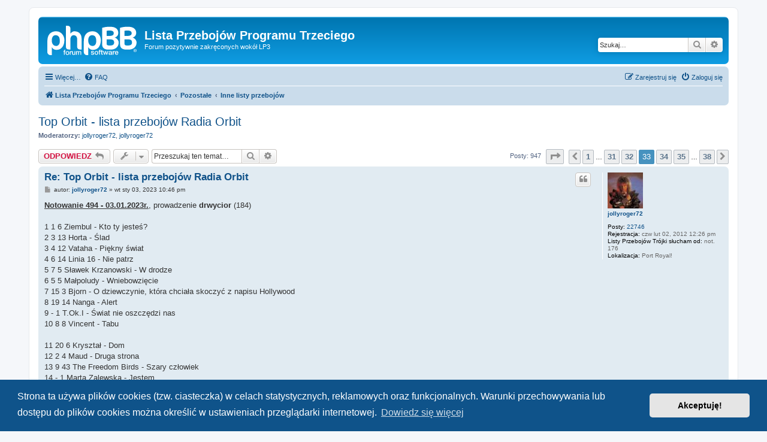

--- FILE ---
content_type: text/html; charset=UTF-8
request_url: https://forum.lp3.pl/viewtopic.php?p=735717&sid=3778e2c49febbe0e2e69a17bbb4b3917
body_size: 17919
content:
<!DOCTYPE html>
<html dir="ltr" lang="pl">
<head>
<meta charset="utf-8" />
<meta http-equiv="X-UA-Compatible" content="IE=edge">
<meta name="viewport" content="width=device-width, initial-scale=1" />

<title>Top Orbit - lista przebojów Radia Orbit - Strona 33 - Lista Przebojów Programu Trzeciego</title>

	<link rel="alternate" type="application/atom+xml" title="Kanał - Lista Przebojów Programu Trzeciego" href="/app.php/feed?sid=12df5de740d52200a33031583f921413">		<link rel="alternate" type="application/atom+xml" title="Kanał - Wszystkie fora" href="/app.php/feed/forums?sid=12df5de740d52200a33031583f921413">			<link rel="alternate" type="application/atom+xml" title="Kanał - Forum - Inne listy przebojów" href="/app.php/feed/forum/24?sid=12df5de740d52200a33031583f921413">	<link rel="alternate" type="application/atom+xml" title="Kanał - Temat - Top Orbit - lista przebojów Radia Orbit" href="/app.php/feed/topic/7555?sid=12df5de740d52200a33031583f921413">	
	<link rel="canonical" href="https://forum.lp3.pl/viewtopic.php?t=7555&amp;start=800">

<!--
	phpBB style name: prosilver
	Based on style:   prosilver (this is the default phpBB3 style)
	Original author:  Tom Beddard ( http://www.subBlue.com/ )
	Modified by:
-->

<link href="./assets/css/font-awesome.min.css?assets_version=25" rel="stylesheet">
<link href="./styles/prosilver/theme/stylesheet.css?assets_version=25" rel="stylesheet">
<link href="./styles/prosilver/theme/pl/stylesheet.css?assets_version=25" rel="stylesheet">



	<link href="./assets/cookieconsent/cookieconsent.min.css?assets_version=25" rel="stylesheet">

<!--[if lte IE 9]>
	<link href="./styles/prosilver/theme/tweaks.css?assets_version=25" rel="stylesheet">
<![endif]-->





</head>
<body id="phpbb" class="nojs notouch section-viewtopic ltr ">


<div id="wrap" class="wrap">
	<a id="top" class="top-anchor" accesskey="t"></a>
	<div id="page-header">
		<div class="headerbar" role="banner">
					<div class="inner">

			<div id="site-description" class="site-description">
		<a id="logo" class="logo" href="./index.php?sid=12df5de740d52200a33031583f921413" title="Lista Przebojów Programu Trzeciego">
					<span class="site_logo"></span>
				</a>
				<h1>Lista Przebojów Programu Trzeciego</h1>
				<p>Forum pozytywnie zakręconych wokół LP3</p>
				<p class="skiplink"><a href="#start_here">Przejdź do zawartości</a></p>
			</div>

									<div id="search-box" class="search-box search-header" role="search">
				<form action="./search.php?sid=12df5de740d52200a33031583f921413" method="get" id="search">
				<fieldset>
					<input name="keywords" id="keywords" type="search" maxlength="128" title="Szukaj wg słów kluczowych" class="inputbox search tiny" size="20" value="" placeholder="Szukaj…" />
					<button class="button button-search" type="submit" title="Szukaj">
						<i class="icon fa-search fa-fw" aria-hidden="true"></i><span class="sr-only">Szukaj</span>
					</button>
					<a href="./search.php?sid=12df5de740d52200a33031583f921413" class="button button-search-end" title="Wyszukiwanie zaawansowane">
						<i class="icon fa-cog fa-fw" aria-hidden="true"></i><span class="sr-only">Wyszukiwanie zaawansowane</span>
					</a>
					<input type="hidden" name="sid" value="12df5de740d52200a33031583f921413" />

				</fieldset>
				</form>
			</div>
						
			</div>
					</div>
				<div class="navbar" role="navigation">
	<div class="inner">

	<ul id="nav-main" class="nav-main linklist" role="menubar">

		<li id="quick-links" class="quick-links dropdown-container responsive-menu" data-skip-responsive="true">
			<a href="#" class="dropdown-trigger">
				<i class="icon fa-bars fa-fw" aria-hidden="true"></i><span>Więcej…</span>
			</a>
			<div class="dropdown">
				<div class="pointer"><div class="pointer-inner"></div></div>
				<ul class="dropdown-contents" role="menu">
					
											<li class="separator"></li>
																									<li>
								<a href="./search.php?search_id=unanswered&amp;sid=12df5de740d52200a33031583f921413" role="menuitem">
									<i class="icon fa-file-o fa-fw icon-gray" aria-hidden="true"></i><span>Tematy bez odpowiedzi</span>
								</a>
							</li>
							<li>
								<a href="./search.php?search_id=active_topics&amp;sid=12df5de740d52200a33031583f921413" role="menuitem">
									<i class="icon fa-file-o fa-fw icon-blue" aria-hidden="true"></i><span>Aktywne tematy</span>
								</a>
							</li>
							<li class="separator"></li>
							<li>
								<a href="./search.php?sid=12df5de740d52200a33031583f921413" role="menuitem">
									<i class="icon fa-search fa-fw" aria-hidden="true"></i><span>Szukaj</span>
								</a>
							</li>
					
										<li class="separator"></li>

									</ul>
			</div>
		</li>

				<li data-skip-responsive="true">
			<a href="/app.php/help/faq?sid=12df5de740d52200a33031583f921413" rel="help" title="Często zadawane pytania" role="menuitem">
				<i class="icon fa-question-circle fa-fw" aria-hidden="true"></i><span>FAQ</span>
			</a>
		</li>
						
			<li class="rightside"  data-skip-responsive="true">
			<a href="./ucp.php?mode=login&amp;redirect=viewtopic.php%3Fp%3D735717&amp;sid=12df5de740d52200a33031583f921413" title="Zaloguj się" accesskey="x" role="menuitem">
				<i class="icon fa-power-off fa-fw" aria-hidden="true"></i><span>Zaloguj się</span>
			</a>
		</li>
					<li class="rightside" data-skip-responsive="true">
				<a href="./ucp.php?mode=register&amp;sid=12df5de740d52200a33031583f921413" role="menuitem">
					<i class="icon fa-pencil-square-o  fa-fw" aria-hidden="true"></i><span>Zarejestruj się</span>
				</a>
			</li>
						</ul>

	<ul id="nav-breadcrumbs" class="nav-breadcrumbs linklist navlinks" role="menubar">
				
		
		<li class="breadcrumbs" itemscope itemtype="https://schema.org/BreadcrumbList">

			
							<span class="crumb" itemtype="https://schema.org/ListItem" itemprop="itemListElement" itemscope><a itemprop="item" href="./index.php?sid=12df5de740d52200a33031583f921413" accesskey="h" data-navbar-reference="index"><i class="icon fa-home fa-fw"></i><span itemprop="name">Lista Przebojów Programu Trzeciego</span></a><meta itemprop="position" content="1" /></span>

											
								<span class="crumb" itemtype="https://schema.org/ListItem" itemprop="itemListElement" itemscope data-forum-id="18"><a itemprop="item" href="./viewforum.php?f=18&amp;sid=12df5de740d52200a33031583f921413"><span itemprop="name">Pozostałe</span></a><meta itemprop="position" content="2" /></span>
															
								<span class="crumb" itemtype="https://schema.org/ListItem" itemprop="itemListElement" itemscope data-forum-id="24"><a itemprop="item" href="./viewforum.php?f=24&amp;sid=12df5de740d52200a33031583f921413"><span itemprop="name">Inne listy przebojów</span></a><meta itemprop="position" content="3" /></span>
							
					</li>

		
					<li class="rightside responsive-search">
				<a href="./search.php?sid=12df5de740d52200a33031583f921413" title="Wyświetla zaawansowane funkcje wyszukiwania" role="menuitem">
					<i class="icon fa-search fa-fw" aria-hidden="true"></i><span class="sr-only">Szukaj</span>
				</a>
			</li>
			</ul>

	</div>
</div>
	</div>

	
	<a id="start_here" class="anchor"></a>
	<div id="page-body" class="page-body" role="main">
		
		
<h2 class="topic-title"><a href="./viewtopic.php?t=7555&amp;start=800&amp;sid=12df5de740d52200a33031583f921413">Top Orbit - lista przebojów Radia Orbit</a></h2>
<!-- NOTE: remove the style="display: none" when you want to have the forum description on the topic body -->
<div style="display: none !important;">Dyskusje wszelakie na temat innych zestawień, czyli nie samą Listą Przebojów Trójki człowiek żyje... <img class="smilies" src="./images/smilies/icon_wink.gif" width="15" height="15" alt=";-)" title="Wink"><br /></div>
<p>
	<strong>Moderatorzy:</strong> <a href="./memberlist.php?mode=viewprofile&amp;u=28799&amp;sid=12df5de740d52200a33031583f921413" class="username">jollyroger72</a>, <a href="./memberlist.php?mode=viewprofile&amp;u=28799&amp;sid=12df5de740d52200a33031583f921413" class="username">jollyroger72</a>
</p>


<div class="action-bar bar-top">
	
			<a href="./posting.php?mode=reply&amp;t=7555&amp;sid=12df5de740d52200a33031583f921413" class="button" title="Odpowiedz">
							<span>ODPOWIEDZ</span> <i class="icon fa-reply fa-fw" aria-hidden="true"></i>
					</a>
	
			<div class="dropdown-container dropdown-button-control topic-tools">
		<span title="Narzędzia tematu" class="button button-secondary dropdown-trigger dropdown-select">
			<i class="icon fa-wrench fa-fw" aria-hidden="true"></i>
			<span class="caret"><i class="icon fa-sort-down fa-fw" aria-hidden="true"></i></span>
		</span>
		<div class="dropdown">
			<div class="pointer"><div class="pointer-inner"></div></div>
			<ul class="dropdown-contents">
																												<li>
					<a href="./viewtopic.php?t=7555&amp;start=800&amp;sid=12df5de740d52200a33031583f921413&amp;view=print" title="Podgląd wydruku" accesskey="p">
						<i class="icon fa-print fa-fw" aria-hidden="true"></i><span>Podgląd wydruku</span>
					</a>
				</li>
											</ul>
		</div>
	</div>
	
			<div class="search-box" role="search">
			<form method="get" id="topic-search" action="./search.php?sid=12df5de740d52200a33031583f921413">
			<fieldset>
				<input class="inputbox search tiny"  type="search" name="keywords" id="search_keywords" size="20" placeholder="Przeszukaj ten temat…" />
				<button class="button button-search" type="submit" title="Szukaj">
					<i class="icon fa-search fa-fw" aria-hidden="true"></i><span class="sr-only">Szukaj</span>
				</button>
				<a href="./search.php?sid=12df5de740d52200a33031583f921413" class="button button-search-end" title="Wyszukiwanie zaawansowane">
					<i class="icon fa-cog fa-fw" aria-hidden="true"></i><span class="sr-only">Wyszukiwanie zaawansowane</span>
				</a>
				<input type="hidden" name="t" value="7555" />
<input type="hidden" name="sf" value="msgonly" />
<input type="hidden" name="sid" value="12df5de740d52200a33031583f921413" />

			</fieldset>
			</form>
		</div>
	
			<div class="pagination">
			Posty: 947
							<ul>
	<li class="dropdown-container dropdown-button-control dropdown-page-jump page-jump">
		<a class="button button-icon-only dropdown-trigger" href="#" title="Kliknij, aby przejść do strony…" role="button"><i class="icon fa-level-down fa-rotate-270" aria-hidden="true"></i><span class="sr-only">Strona <strong>33</strong> z <strong>38</strong></span></a>
		<div class="dropdown">
			<div class="pointer"><div class="pointer-inner"></div></div>
			<ul class="dropdown-contents">
				<li>Przejdź do strony:</li>
				<li class="page-jump-form">
					<input type="number" name="page-number" min="1" max="999999" title="Wprowadź numer strony, do której chcesz przejść" class="inputbox tiny" data-per-page="25" data-base-url=".&#x2F;viewtopic.php&#x3F;t&#x3D;7555&amp;amp&#x3B;sid&#x3D;12df5de740d52200a33031583f921413" data-start-name="start" />
					<input class="button2" value="Wykonaj" type="button" />
				</li>
			</ul>
		</div>
	</li>
			<li class="arrow previous"><a class="button button-icon-only" href="./viewtopic.php?t=7555&amp;sid=12df5de740d52200a33031583f921413&amp;start=775" rel="prev" role="button"><i class="icon fa-chevron-left fa-fw" aria-hidden="true"></i><span class="sr-only">Poprzednia</span></a></li>
				<li><a class="button" href="./viewtopic.php?t=7555&amp;sid=12df5de740d52200a33031583f921413" role="button">1</a></li>
			<li class="ellipsis" role="separator"><span>…</span></li>
				<li><a class="button" href="./viewtopic.php?t=7555&amp;sid=12df5de740d52200a33031583f921413&amp;start=750" role="button">31</a></li>
				<li><a class="button" href="./viewtopic.php?t=7555&amp;sid=12df5de740d52200a33031583f921413&amp;start=775" role="button">32</a></li>
			<li class="active"><span>33</span></li>
				<li><a class="button" href="./viewtopic.php?t=7555&amp;sid=12df5de740d52200a33031583f921413&amp;start=825" role="button">34</a></li>
				<li><a class="button" href="./viewtopic.php?t=7555&amp;sid=12df5de740d52200a33031583f921413&amp;start=850" role="button">35</a></li>
			<li class="ellipsis" role="separator"><span>…</span></li>
				<li><a class="button" href="./viewtopic.php?t=7555&amp;sid=12df5de740d52200a33031583f921413&amp;start=925" role="button">38</a></li>
				<li class="arrow next"><a class="button button-icon-only" href="./viewtopic.php?t=7555&amp;sid=12df5de740d52200a33031583f921413&amp;start=825" rel="next" role="button"><i class="icon fa-chevron-right fa-fw" aria-hidden="true"></i><span class="sr-only">Następna</span></a></li>
	</ul>
					</div>
		</div>




			<div id="p734080" class="post has-profile bg2">
		<div class="inner">

		<dl class="postprofile" id="profile734080">
			<dt class="no-profile-rank has-avatar">
				<div class="avatar-container">
																<a href="./memberlist.php?mode=viewprofile&amp;u=28799&amp;sid=12df5de740d52200a33031583f921413" class="avatar"><img class="avatar" src="./download/file.php?avatar=28799_1440243314.jpg" width="59" height="60" alt="Awatar użytkownika" /></a>														</div>
								<a href="./memberlist.php?mode=viewprofile&amp;u=28799&amp;sid=12df5de740d52200a33031583f921413" class="username">jollyroger72</a>							</dt>

									
		<dd class="profile-posts"><strong>Posty:</strong> <a href="./search.php?author_id=28799&amp;sr=posts&amp;sid=12df5de740d52200a33031583f921413">22746</a></dd>		<dd class="profile-joined"><strong>Rejestracja:</strong> czw lut 02, 2012 12:26 pm</dd>		
		
											<dd class="profile-custom-field profile-slucham_od"><strong>Listy Przebojów Trójki słucham od:</strong> not. 176</dd>
												<dd class="profile-custom-field profile-phpbb_location"><strong>Lokalizacja:</strong> Port Royal!</dd>
							
						
		</dl>

		<div class="postbody">
						<div id="post_content734080">

					<h3 class="first">
						<a href="./viewtopic.php?p=734080&amp;sid=12df5de740d52200a33031583f921413#p734080">Re: Top Orbit - lista przebojów Radia Orbit</a>
		</h3>

													<ul class="post-buttons">
																																									<li>
							<a href="./posting.php?mode=quote&amp;p=734080&amp;sid=12df5de740d52200a33031583f921413" title="Odpowiedz z cytatem" class="button button-icon-only">
								<i class="icon fa-quote-left fa-fw" aria-hidden="true"></i><span class="sr-only">Cytuj</span>
							</a>
						</li>
														</ul>
							
						<p class="author">
									<a class="unread" href="./viewtopic.php?p=734080&amp;sid=12df5de740d52200a33031583f921413#p734080" title="Post">
						<i class="icon fa-file fa-fw icon-lightgray icon-md" aria-hidden="true"></i><span class="sr-only">Post</span>
					</a>
								<span class="responsive-hide">autor: <strong><a href="./memberlist.php?mode=viewprofile&amp;u=28799&amp;sid=12df5de740d52200a33031583f921413" class="username">jollyroger72</a></strong> &raquo; </span><time datetime="2023-01-03T20:46:42+00:00">wt sty 03, 2023 10:46 pm</time>
			</p>
			
			
			
			<div class="content"><strong class="text-strong"><span style="text-decoration:underline">Notowanie 494 - 03.01.2023r.</span></strong>, prowadzenie <strong class="text-strong">drwycior</strong> (184)<br>
<br>
1 1	6	Ziembul - Kto ty jesteś?<br>
2	3	13	Horta - Ślad<br>
3	4	12	Vataha - Piękny świat<br>
4	6	14	Linia 16 - Nie patrz<br>
5	7	5	Sławek Krzanowski - W drodze<br>
6	5	5	Małpoludy - Wniebowzięcie<br>
7	15	3	Bjorn - O dziewczynie, która chciała skoczyć z napisu Hollywood<br>
8	19	14	Nanga - Alert<br>
9	-	1	T.Ok.I - Świat nie oszczędzi nas<br>
10	8	8	Vincent - Tabu<br>
			<br>
11	20	6	Kryształ - Dom<br>
12	2	4	Maud - Druga strona<br>
13	9	43	The Freedom Birds - Szary człowiek<br>
14	-	1	Marta Zalewska - Jestem<br>
15	10	2	AM. OK - Zmiany<br>
16	13	4	The Bullseyes - 20 Hours In Bed<br>
17	14	10	Kwiaty - Portugalia<br>
18	-	1	Bluszcz - Kumpel<br>
19	16	2	Mgły - Cisza nocna<br>
20	12	3	Szacunek - Podziel<br>
			<br>
	<span style="font-size: 85%; line-height: 116%;">	21	The Moon - Jak najprędzej<br>
		22	Kolory - Private Dancer<br>
		23	Noże - Heliocentryzm<br>
		24	Kozyrska x Sieczak - Niewidzialny<br>
		25	All The Same - Mosty<br>
		26	Here On Earth - Drzewo i kwiat<br>
		27	Michał Madajczyk - Drogowskazy<br>
		28	RoseMerry - Dziewczyna<br>
		29	BYTY - Odchodząc<br>
		30	Bert Gra - Patrzę jak Ty</span></div>

			
			
									
						
										
						</div>

		</div>

				<div class="back2top">
						<a href="#top" class="top" title="Na górę">
				<i class="icon fa-chevron-circle-up fa-fw icon-gray" aria-hidden="true"></i>
				<span class="sr-only">Na górę</span>
			</a>
					</div>
		
		</div>
	</div>

				<div id="p734621" class="post has-profile bg1">
		<div class="inner">

		<dl class="postprofile" id="profile734621">
			<dt class="no-profile-rank has-avatar">
				<div class="avatar-container">
																<a href="./memberlist.php?mode=viewprofile&amp;u=28799&amp;sid=12df5de740d52200a33031583f921413" class="avatar"><img class="avatar" src="./download/file.php?avatar=28799_1440243314.jpg" width="59" height="60" alt="Awatar użytkownika" /></a>														</div>
								<a href="./memberlist.php?mode=viewprofile&amp;u=28799&amp;sid=12df5de740d52200a33031583f921413" class="username">jollyroger72</a>							</dt>

									
		<dd class="profile-posts"><strong>Posty:</strong> <a href="./search.php?author_id=28799&amp;sr=posts&amp;sid=12df5de740d52200a33031583f921413">22746</a></dd>		<dd class="profile-joined"><strong>Rejestracja:</strong> czw lut 02, 2012 12:26 pm</dd>		
		
											<dd class="profile-custom-field profile-slucham_od"><strong>Listy Przebojów Trójki słucham od:</strong> not. 176</dd>
												<dd class="profile-custom-field profile-phpbb_location"><strong>Lokalizacja:</strong> Port Royal!</dd>
							
						
		</dl>

		<div class="postbody">
						<div id="post_content734621">

					<h3 >
						<a href="./viewtopic.php?p=734621&amp;sid=12df5de740d52200a33031583f921413#p734621">Re: Top Orbit - lista przebojów Radia Orbit</a>
		</h3>

													<ul class="post-buttons">
																																									<li>
							<a href="./posting.php?mode=quote&amp;p=734621&amp;sid=12df5de740d52200a33031583f921413" title="Odpowiedz z cytatem" class="button button-icon-only">
								<i class="icon fa-quote-left fa-fw" aria-hidden="true"></i><span class="sr-only">Cytuj</span>
							</a>
						</li>
														</ul>
							
						<p class="author">
									<a class="unread" href="./viewtopic.php?p=734621&amp;sid=12df5de740d52200a33031583f921413#p734621" title="Post">
						<i class="icon fa-file fa-fw icon-lightgray icon-md" aria-hidden="true"></i><span class="sr-only">Post</span>
					</a>
								<span class="responsive-hide">autor: <strong><a href="./memberlist.php?mode=viewprofile&amp;u=28799&amp;sid=12df5de740d52200a33031583f921413" class="username">jollyroger72</a></strong> &raquo; </span><time datetime="2023-01-10T21:25:55+00:00">wt sty 10, 2023 11:25 pm</time>
			</p>
			
			
			
			<div class="content"><strong class="text-strong"><span style="text-decoration:underline">Notowanie 495 - 10.01.2023r.</span></strong>, prowadzenie <strong class="text-strong">nokdar</strong> (171)<br>
<br>
1 1	7	Ziembul - Kto ty jesteś?<br>
2	2	14	Horta - Ślad<br>
3	6	6	Małpoludy - Wniebowzięcie<br>
4	9	2	T.Ok.I - Świat nie oszczędzi nas<br>
5	5	6	Sławek Krzanowski - W drodze<br>
6	12	5	Maud - Druga strona<br>
7	8	15	Nanga - Alert<br>
8	14	2	Marta Zalewska - Jestem<br>
9	10	9	Vincent - Tabu<br>
10	4	15	Linia 16 - Nie patrz<br>
			<br>
11	3	13	Vataha - Piękny świat<br>
12	11	7	Kryształ - Dom<br>
13	19	3	Mgły - Cisza nocna<br>
14	15	3	AM. OK - Zmiany<br>
15	13	44	The Freedom Birds - Szary człowiek<br>
16	-	7	All The Same - Mosty<br>
17	7	4	Bjorn - O dziewczynie, która chciała skoczyć z napisu Hollywood<br>
18	-	1	Kolory - Private Dancer<br>
19	-	1	Noże - Heliocentryzm<br>
20	17	11	Kwiaty - Portugalia<br>
			<br>
	<span style="font-size: 85%; line-height: 116%;">	21	The Moon - Jak najprędzej<br>
		22	Bluszcz - Kumpel<br>
		23	BYTY - Odchodząc<br>
		24	Szacunek - Podziel<br>
		25	Michał Madajczyk - Drogowskazy<br>
		26	Kozyrska x Sieczak - Niewidzialny<br>
		27	Here On Earth - Drzewo i kwiat<br>
		28	RoseMerry - Dziewczyna<br>
		29	De Łindows - Nielegalna<br>
		30	Dildo Baggins - Zielone masz</span></div>

			
			
									
						
										
						</div>

		</div>

				<div class="back2top">
						<a href="#top" class="top" title="Na górę">
				<i class="icon fa-chevron-circle-up fa-fw icon-gray" aria-hidden="true"></i>
				<span class="sr-only">Na górę</span>
			</a>
					</div>
		
		</div>
	</div>

				<div id="p735175" class="post has-profile bg2">
		<div class="inner">

		<dl class="postprofile" id="profile735175">
			<dt class="no-profile-rank has-avatar">
				<div class="avatar-container">
																<a href="./memberlist.php?mode=viewprofile&amp;u=28799&amp;sid=12df5de740d52200a33031583f921413" class="avatar"><img class="avatar" src="./download/file.php?avatar=28799_1440243314.jpg" width="59" height="60" alt="Awatar użytkownika" /></a>														</div>
								<a href="./memberlist.php?mode=viewprofile&amp;u=28799&amp;sid=12df5de740d52200a33031583f921413" class="username">jollyroger72</a>							</dt>

									
		<dd class="profile-posts"><strong>Posty:</strong> <a href="./search.php?author_id=28799&amp;sr=posts&amp;sid=12df5de740d52200a33031583f921413">22746</a></dd>		<dd class="profile-joined"><strong>Rejestracja:</strong> czw lut 02, 2012 12:26 pm</dd>		
		
											<dd class="profile-custom-field profile-slucham_od"><strong>Listy Przebojów Trójki słucham od:</strong> not. 176</dd>
												<dd class="profile-custom-field profile-phpbb_location"><strong>Lokalizacja:</strong> Port Royal!</dd>
							
						
		</dl>

		<div class="postbody">
						<div id="post_content735175">

					<h3 >
						<a href="./viewtopic.php?p=735175&amp;sid=12df5de740d52200a33031583f921413#p735175">Re: Top Orbit - lista przebojów Radia Orbit</a>
		</h3>

													<ul class="post-buttons">
																																									<li>
							<a href="./posting.php?mode=quote&amp;p=735175&amp;sid=12df5de740d52200a33031583f921413" title="Odpowiedz z cytatem" class="button button-icon-only">
								<i class="icon fa-quote-left fa-fw" aria-hidden="true"></i><span class="sr-only">Cytuj</span>
							</a>
						</li>
														</ul>
							
						<p class="author">
									<a class="unread" href="./viewtopic.php?p=735175&amp;sid=12df5de740d52200a33031583f921413#p735175" title="Post">
						<i class="icon fa-file fa-fw icon-lightgray icon-md" aria-hidden="true"></i><span class="sr-only">Post</span>
					</a>
								<span class="responsive-hide">autor: <strong><a href="./memberlist.php?mode=viewprofile&amp;u=28799&amp;sid=12df5de740d52200a33031583f921413" class="username">jollyroger72</a></strong> &raquo; </span><time datetime="2023-01-17T21:03:05+00:00">wt sty 17, 2023 11:03 pm</time>
			</p>
			
			
			
			<div class="content"><strong class="text-strong"><span style="text-decoration:underline">Notowanie 496 - 17.01.2023r.</span></strong>, prowadzenie <strong class="text-strong">drwycior</strong> (185)<br>
<br>
1 1	8	Ziembul - Kto ty jesteś?<br>
2	3	7	Małpoludy - Wniebowzięcie<br>
3	5	7	Sławek Krzanowski - W drodze<br>
4	13	4	Mgły - Cisza nocna<br>
5	2	15	Horta - Ślad<br>
6	8	3	Marta Zalewska - Jestem<br>
7	4	3	T.Ok.I - Świat nie oszczędzi nas<br>
8	11	14	Vataha - Piękny świat<br>
9	14	4	AM. OK - Zmiany<br>
10	7	16	Nanga - Alert<br>
			<br>
11	10	16	Linia 16 - Nie patrz<br>
12	12	8	Kryształ - Dom<br>
13	19	2	Noże - Heliocentryzm<br>
14	6	6	Maud - Druga strona<br>
15	-	1	Michał Madajczyk - Drogowskazy<br>
16	9	10	Vincent - Tabu<br>
17	17	5	Bjorn - O dziewczynie, która chciała skoczyć z napisu Hollywood<br>
18	18	2	Kolory - Private Dancer<br>
19	16	8	All The Same - Mosty<br>
20	-	3	Bert Gra - Patrzę jak Ty<br>
			<br>
		<span style="font-size: 85%; line-height: 116%;">21	Kozyrska x Sieczak - Niewidzialny<br>
		22	The Moon - Jak najprędzej<br>
		23	Pale Mannequin - Dzień bez marzeń<br>
		24	Dildo Baggins - Zielone masz<br>
		25	BYTY - Odchodząc<br>
		26	De Łindows - Nielegalna<br>
		27	Marszand Zmarł - Na imię jej Nadzieja<br>
		28	Bluszcz - Kumpel<br>
		29	Szacunek - Podziel<br>
		30	RoseMerry - Dziewczyna</span></div>

			
			
									
						
										
						</div>

		</div>

				<div class="back2top">
						<a href="#top" class="top" title="Na górę">
				<i class="icon fa-chevron-circle-up fa-fw icon-gray" aria-hidden="true"></i>
				<span class="sr-only">Na górę</span>
			</a>
					</div>
		
		</div>
	</div>

				<div id="p735717" class="post has-profile bg1">
		<div class="inner">

		<dl class="postprofile" id="profile735717">
			<dt class="no-profile-rank has-avatar">
				<div class="avatar-container">
																<a href="./memberlist.php?mode=viewprofile&amp;u=28799&amp;sid=12df5de740d52200a33031583f921413" class="avatar"><img class="avatar" src="./download/file.php?avatar=28799_1440243314.jpg" width="59" height="60" alt="Awatar użytkownika" /></a>														</div>
								<a href="./memberlist.php?mode=viewprofile&amp;u=28799&amp;sid=12df5de740d52200a33031583f921413" class="username">jollyroger72</a>							</dt>

									
		<dd class="profile-posts"><strong>Posty:</strong> <a href="./search.php?author_id=28799&amp;sr=posts&amp;sid=12df5de740d52200a33031583f921413">22746</a></dd>		<dd class="profile-joined"><strong>Rejestracja:</strong> czw lut 02, 2012 12:26 pm</dd>		
		
											<dd class="profile-custom-field profile-slucham_od"><strong>Listy Przebojów Trójki słucham od:</strong> not. 176</dd>
												<dd class="profile-custom-field profile-phpbb_location"><strong>Lokalizacja:</strong> Port Royal!</dd>
							
						
		</dl>

		<div class="postbody">
						<div id="post_content735717">

					<h3 >
						<a href="./viewtopic.php?p=735717&amp;sid=12df5de740d52200a33031583f921413#p735717">Re: Top Orbit - lista przebojów Radia Orbit</a>
		</h3>

													<ul class="post-buttons">
																																									<li>
							<a href="./posting.php?mode=quote&amp;p=735717&amp;sid=12df5de740d52200a33031583f921413" title="Odpowiedz z cytatem" class="button button-icon-only">
								<i class="icon fa-quote-left fa-fw" aria-hidden="true"></i><span class="sr-only">Cytuj</span>
							</a>
						</li>
														</ul>
							
						<p class="author">
									<a class="unread" href="./viewtopic.php?p=735717&amp;sid=12df5de740d52200a33031583f921413#p735717" title="Post">
						<i class="icon fa-file fa-fw icon-lightgray icon-md" aria-hidden="true"></i><span class="sr-only">Post</span>
					</a>
								<span class="responsive-hide">autor: <strong><a href="./memberlist.php?mode=viewprofile&amp;u=28799&amp;sid=12df5de740d52200a33031583f921413" class="username">jollyroger72</a></strong> &raquo; </span><time datetime="2023-01-24T21:11:53+00:00">wt sty 24, 2023 11:11 pm</time>
			</p>
			
			
			
			<div class="content"><strong class="text-strong"><span style="text-decoration:underline">Notowanie 497 - 24.01.2023r.</span></strong>, prowadzenie <strong class="text-strong">nokdar</strong> (172)<br>
<br>
1 2	8	Małpoludy - Wniebowzięcie<br>
2	3	8	Sławek Krzanowski - W drodze<br>
3	5	16	Horta - Ślad<br>
4	1	9	Ziembul - Kto ty jesteś?<br>
5	6	4	Marta Zalewska - Jestem<br>
6	4	5	Mgły - Cisza nocna<br>
7	13	3	Noże - Heliocentryzm<br>
8	12	9	Kryształ - Dom<br>
9	7	4	T.Ok.I - Świat nie oszczędzi nas<br>
10	16	11	Vincent - Tabu<br>
			<br>
11	10	17	Nanga - Alert<br>
12	15	2	Michał Madajczyk - Drogowskazy<br>
13	9	5	AM. OK - Zmiany<br>
14	20	4	Bert Gra - Patrzę jak Ty<br>
15	11	17	Linia 16 - Nie patrz<br>
16	-	1	Marszand Zmarł - Na imię jej Nadzieja<br>
17	19	9	All The Same - Mosty<br>
18	8	15	Vataha - Piękny świat<br>
19	14	7	Maud - Druga strona<br>
20	18	3	Kolory - Private Dancer<br>
			<br>
		<span style="font-size: 85%; line-height: 116%;">21	Dildo Baggins - Zielone masz<br>
		22	Pale Mannequin - Dzień bez marzeń<br>
		23	Bruklin - Kot<br>
		24	Kozyrska x Sieczak - Niewidzialny<br>
		25	The Moon - Jak najprędzej<br>
		26	Bluszcz - Kumpel<br>
		27	De Łindows - Nielegalna<br>
		28	Obrasqi - Siła zakazanych westchnień<br>
		29	Stach Bukowski - Chwila<br>
		30	BYTY - Odchodząc</span></div>

			
			
									
						
										
						</div>

		</div>

				<div class="back2top">
						<a href="#top" class="top" title="Na górę">
				<i class="icon fa-chevron-circle-up fa-fw icon-gray" aria-hidden="true"></i>
				<span class="sr-only">Na górę</span>
			</a>
					</div>
		
		</div>
	</div>

				<div id="p736248" class="post has-profile bg2">
		<div class="inner">

		<dl class="postprofile" id="profile736248">
			<dt class="no-profile-rank has-avatar">
				<div class="avatar-container">
																<a href="./memberlist.php?mode=viewprofile&amp;u=28799&amp;sid=12df5de740d52200a33031583f921413" class="avatar"><img class="avatar" src="./download/file.php?avatar=28799_1440243314.jpg" width="59" height="60" alt="Awatar użytkownika" /></a>														</div>
								<a href="./memberlist.php?mode=viewprofile&amp;u=28799&amp;sid=12df5de740d52200a33031583f921413" class="username">jollyroger72</a>							</dt>

									
		<dd class="profile-posts"><strong>Posty:</strong> <a href="./search.php?author_id=28799&amp;sr=posts&amp;sid=12df5de740d52200a33031583f921413">22746</a></dd>		<dd class="profile-joined"><strong>Rejestracja:</strong> czw lut 02, 2012 12:26 pm</dd>		
		
											<dd class="profile-custom-field profile-slucham_od"><strong>Listy Przebojów Trójki słucham od:</strong> not. 176</dd>
												<dd class="profile-custom-field profile-phpbb_location"><strong>Lokalizacja:</strong> Port Royal!</dd>
							
						
		</dl>

		<div class="postbody">
						<div id="post_content736248">

					<h3 >
						<a href="./viewtopic.php?p=736248&amp;sid=12df5de740d52200a33031583f921413#p736248">Re: Top Orbit - lista przebojów Radia Orbit</a>
		</h3>

													<ul class="post-buttons">
																																									<li>
							<a href="./posting.php?mode=quote&amp;p=736248&amp;sid=12df5de740d52200a33031583f921413" title="Odpowiedz z cytatem" class="button button-icon-only">
								<i class="icon fa-quote-left fa-fw" aria-hidden="true"></i><span class="sr-only">Cytuj</span>
							</a>
						</li>
														</ul>
							
						<p class="author">
									<a class="unread" href="./viewtopic.php?p=736248&amp;sid=12df5de740d52200a33031583f921413#p736248" title="Post">
						<i class="icon fa-file fa-fw icon-lightgray icon-md" aria-hidden="true"></i><span class="sr-only">Post</span>
					</a>
								<span class="responsive-hide">autor: <strong><a href="./memberlist.php?mode=viewprofile&amp;u=28799&amp;sid=12df5de740d52200a33031583f921413" class="username">jollyroger72</a></strong> &raquo; </span><time datetime="2023-01-31T20:50:50+00:00">wt sty 31, 2023 10:50 pm</time>
			</p>
			
			
			
			<div class="content"><strong class="text-strong"><span style="text-decoration:underline">Notowanie 498 - 31.01.2023r.</span></strong>, prowadzenie <strong class="text-strong">drwycior</strong> (186)<br>
<br>
1 3	17	Horta - Ślad<br>
2	2	9	Sławek Krzanowski - W drodze<br>
3	1	9	Małpoludy - Wniebowzięcie<br>
4	5	5	Marta Zalewska - Jestem<br>
5	7	4	Noże - Heliocentryzm<br>
6	14	5	Bert Gra - Patrzę jak Ty<br>
7	4	10	Ziembul - Kto ty jesteś?<br>
8	16	2	Marszand Zmarł - Na imię jej Nadzieja<br>
9	17	10	All The Same - Mosty<br>
10	9	5	T.Ok.I - Świat nie oszczędzi nas<br>
			<br>
11	13	6	AM. OK - Zmiany<br>
12	19	8	Maud - Druga strona<br>
13	10	12	Vincent - Tabu<br>
14	20	4	Kolory - Private Dancer<br>
15	8	10	Kryształ - Dom<br>
16	6	6	Mgły - Cisza nocna<br>
17	12	3	Michał Madajczyk - Drogowskazy<br>
18	15	18	Linia 16 - Nie patrz<br>
19	18	16	Vataha - Piękny świat<br>
20	-	1	Duch Delta - Zabiłaś mnie<br>
			<br>
		<span style="font-size: 85%; line-height: 116%;">21	Dildo Baggins - Zielone masz<br>
		22	De Łindows - Nielegalna<br>
		23	Tekla Goldman - Grzechotnik<br>
		24	Pale Mannequin - Dzień bez marzeń<br>
		25	Kozyrska x Sieczak - Niewidzialny<br>
		26	RoseMerry - Dziewczyna<br>
		27	Bruklin - Kot<br>
		28	Motorboats &amp; Kixi - Hałas<br>
		29	Obrasqi - Siła zakazanych westchnień<br>
		30	Jola Tubielewicz - Mówiłam Ci</span></div>

			
			
									
						
										
						</div>

		</div>

				<div class="back2top">
						<a href="#top" class="top" title="Na górę">
				<i class="icon fa-chevron-circle-up fa-fw icon-gray" aria-hidden="true"></i>
				<span class="sr-only">Na górę</span>
			</a>
					</div>
		
		</div>
	</div>

				<div id="p736842" class="post has-profile bg1">
		<div class="inner">

		<dl class="postprofile" id="profile736842">
			<dt class="no-profile-rank has-avatar">
				<div class="avatar-container">
																<a href="./memberlist.php?mode=viewprofile&amp;u=28799&amp;sid=12df5de740d52200a33031583f921413" class="avatar"><img class="avatar" src="./download/file.php?avatar=28799_1440243314.jpg" width="59" height="60" alt="Awatar użytkownika" /></a>														</div>
								<a href="./memberlist.php?mode=viewprofile&amp;u=28799&amp;sid=12df5de740d52200a33031583f921413" class="username">jollyroger72</a>							</dt>

									
		<dd class="profile-posts"><strong>Posty:</strong> <a href="./search.php?author_id=28799&amp;sr=posts&amp;sid=12df5de740d52200a33031583f921413">22746</a></dd>		<dd class="profile-joined"><strong>Rejestracja:</strong> czw lut 02, 2012 12:26 pm</dd>		
		
											<dd class="profile-custom-field profile-slucham_od"><strong>Listy Przebojów Trójki słucham od:</strong> not. 176</dd>
												<dd class="profile-custom-field profile-phpbb_location"><strong>Lokalizacja:</strong> Port Royal!</dd>
							
						
		</dl>

		<div class="postbody">
						<div id="post_content736842">

					<h3 >
						<a href="./viewtopic.php?p=736842&amp;sid=12df5de740d52200a33031583f921413#p736842">Re: Top Orbit - lista przebojów Radia Orbit</a>
		</h3>

													<ul class="post-buttons">
																																									<li>
							<a href="./posting.php?mode=quote&amp;p=736842&amp;sid=12df5de740d52200a33031583f921413" title="Odpowiedz z cytatem" class="button button-icon-only">
								<i class="icon fa-quote-left fa-fw" aria-hidden="true"></i><span class="sr-only">Cytuj</span>
							</a>
						</li>
														</ul>
							
						<p class="author">
									<a class="unread" href="./viewtopic.php?p=736842&amp;sid=12df5de740d52200a33031583f921413#p736842" title="Post">
						<i class="icon fa-file fa-fw icon-lightgray icon-md" aria-hidden="true"></i><span class="sr-only">Post</span>
					</a>
								<span class="responsive-hide">autor: <strong><a href="./memberlist.php?mode=viewprofile&amp;u=28799&amp;sid=12df5de740d52200a33031583f921413" class="username">jollyroger72</a></strong> &raquo; </span><time datetime="2023-02-07T20:56:36+00:00">wt lut 07, 2023 10:56 pm</time>
			</p>
			
			
			
			<div class="content"><strong class="text-strong"><span style="text-decoration:underline">Notowanie 499 - 07.02.2023r.</span></strong>, prowadzenie <strong class="text-strong">nokdar</strong> (173)<br>
<br>
1 1	18	Horta - Ślad<br>
2	2	10	Sławek Krzanowski - W drodze<br>
3	4	6	Marta Zalewska - Jestem<br>
4	14	5	Kolory - Private Dancer<br>
5	6	6	Bert Gra - Patrzę jak Ty<br>
6	-	1	Jola Tubielewicz - Mówiłam Ci<br>
7	15	11	Kryształ - Dom<br>
8	3	10	Małpoludy - Wniebowzięcie<br>
9	11	7	AM. OK - Zmiany<br>
10	8	3	Marszand Zmarł - Na imię jej Nadzieja<br>
			<br>
11	17	4	Michał Madajczyk - Drogowskazy<br>
12	12	9	Maud - Druga strona<br>
13	13	13	Vincent - Tabu<br>
14	9	11	All The Same - Mosty<br>
15	5	5	Noże - Heliocentryzm<br>
16	10	6	T.Ok.I - Świat nie oszczędzi nas<br>
17	7	11	Ziembul - Kto ty jesteś?<br>
18	20	2	Duch Delta - Zabiłaś mnie<br>
19	16	7	Mgły - Cisza nocna<br>
20	-	1	Tekla Goldman - Grzechotnik<br>
			<br>
	<span style="font-size: 85%; line-height: 116%;">	21	Melancholy Hill - Dotyk wystarczy<br>
		22	Dawid Karpiuk - Nie zrozumie nas<br>
		23	De Łindows - Nielegalna<br>
		24	Mole - Pomóż mi<br>
		25	Dildo Baggins - Zielone masz<br>
		26	Kozyrska x Sieczak - Niewidzialny<br>
		27	RoseMerry - Dziewczyna<br>
		28	Pale Mannequin - Dzień bez marzeń<br>
		29	Pies, Małgola, No - Leżeć / śnić<br>
		30	Motorboats &amp; Kixi - Hałas</span></div>

			
			
									
						
										
						</div>

		</div>

				<div class="back2top">
						<a href="#top" class="top" title="Na górę">
				<i class="icon fa-chevron-circle-up fa-fw icon-gray" aria-hidden="true"></i>
				<span class="sr-only">Na górę</span>
			</a>
					</div>
		
		</div>
	</div>

				<div id="p737510" class="post has-profile bg2">
		<div class="inner">

		<dl class="postprofile" id="profile737510">
			<dt class="no-profile-rank has-avatar">
				<div class="avatar-container">
																<a href="./memberlist.php?mode=viewprofile&amp;u=28799&amp;sid=12df5de740d52200a33031583f921413" class="avatar"><img class="avatar" src="./download/file.php?avatar=28799_1440243314.jpg" width="59" height="60" alt="Awatar użytkownika" /></a>														</div>
								<a href="./memberlist.php?mode=viewprofile&amp;u=28799&amp;sid=12df5de740d52200a33031583f921413" class="username">jollyroger72</a>							</dt>

									
		<dd class="profile-posts"><strong>Posty:</strong> <a href="./search.php?author_id=28799&amp;sr=posts&amp;sid=12df5de740d52200a33031583f921413">22746</a></dd>		<dd class="profile-joined"><strong>Rejestracja:</strong> czw lut 02, 2012 12:26 pm</dd>		
		
											<dd class="profile-custom-field profile-slucham_od"><strong>Listy Przebojów Trójki słucham od:</strong> not. 176</dd>
												<dd class="profile-custom-field profile-phpbb_location"><strong>Lokalizacja:</strong> Port Royal!</dd>
							
						
		</dl>

		<div class="postbody">
						<div id="post_content737510">

					<h3 >
						<a href="./viewtopic.php?p=737510&amp;sid=12df5de740d52200a33031583f921413#p737510">Re: Top Orbit - lista przebojów Radia Orbit</a>
		</h3>

													<ul class="post-buttons">
																																									<li>
							<a href="./posting.php?mode=quote&amp;p=737510&amp;sid=12df5de740d52200a33031583f921413" title="Odpowiedz z cytatem" class="button button-icon-only">
								<i class="icon fa-quote-left fa-fw" aria-hidden="true"></i><span class="sr-only">Cytuj</span>
							</a>
						</li>
														</ul>
							
						<p class="author">
									<a class="unread" href="./viewtopic.php?p=737510&amp;sid=12df5de740d52200a33031583f921413#p737510" title="Post">
						<i class="icon fa-file fa-fw icon-lightgray icon-md" aria-hidden="true"></i><span class="sr-only">Post</span>
					</a>
								<span class="responsive-hide">autor: <strong><a href="./memberlist.php?mode=viewprofile&amp;u=28799&amp;sid=12df5de740d52200a33031583f921413" class="username">jollyroger72</a></strong> &raquo; </span><time datetime="2023-02-14T20:57:08+00:00">wt lut 14, 2023 10:57 pm</time>
			</p>
			
			
			
			<div class="content"><strong class="text-strong"><span style="text-decoration:underline">Notowanie <span style="color:#0000FF"><span style="font-size: 135%; line-height: 116%;">500</span></span> - 14.02.2023r.</span></strong>, prowadzenie <strong class="text-strong">drwycior</strong> (187)<br>
<br>
1 1	19	Horta - Ślad<br>
2	2	11	Sławek Krzanowski - W drodze<br>
3	6	2	Jola Tubielewicz - Mówiłam Ci<br>
4	18	3	Duch Delta - Zabiłaś mnie<br>
5	3	7	Marta Zalewska - Jestem<br>
6	5	7	Bert Gra - Patrzę jak Ty<br>
7	11	5	Michał Madajczyk - Drogowskazy<br>
8	7	12	Kryształ - Dom<br>
9	4	6	Kolory - Private Dancer<br>
10	9	8	AM. OK - Zmiany<br>
			<br>
11	10	4	Marszand Zmarł - Na imię jej Nadzieja<br>
12	20	2	Tekla Goldman - Grzechotnik<br>
13	8	11	Małpoludy - Wniebowzięcie<br>
14	12	10	Maud - Druga strona<br>
15	-	1	Melancholy Hill - Dotyk wystarczy<br>
16	-	1	Dildo Baggins - Zielone masz<br>
17	-	1	Dawid Karpiuk - Nie zrozumie nas<br>
18	13	14	Vincent - Tabu<br>
19	-	1	Mole - Pomóż mi<br>
20	16	7	T.Ok.I - Świat nie oszczędzi nas<br>
			<br>
		<span style="font-size: 85%; line-height: 116%;">21	Motorboats &amp; Kixi - Hałas<br>
		22	Mgły - Cisza nocna<br>
		23	De Łindows - Nielegalna<br>
		24	Noże - Heliocentryzm<br>
		25	The Moon - Jak najprędzej<br>
		26	Hypnosaur - Doomsday<br>
		27	Kozyrska x Sieczak - Niewidzialny<br>
		28	Mortas - Pies<br>
		29	&amp; INNI - N.<br>
		30	Mniej Więcej - Po więcej</span><br>
<br>
Jubileuszowe 500 notowanie miało miejsce DOKŁADNIE 11 lat później od emisji notowania nr 1.<br>
........<br>
Jutro od godziny 21.00 emisja podsumowania 500 notowań.</div>

			
			
									
						
										
						</div>

		</div>

				<div class="back2top">
						<a href="#top" class="top" title="Na górę">
				<i class="icon fa-chevron-circle-up fa-fw icon-gray" aria-hidden="true"></i>
				<span class="sr-only">Na górę</span>
			</a>
					</div>
		
		</div>
	</div>

				<div id="p737530" class="post has-profile bg1">
		<div class="inner">

		<dl class="postprofile" id="profile737530">
			<dt class="no-profile-rank no-avatar">
				<div class="avatar-container">
																			</div>
								<a href="./memberlist.php?mode=viewprofile&amp;u=34239&amp;sid=12df5de740d52200a33031583f921413" class="username">TStudent</a>							</dt>

									
		<dd class="profile-posts"><strong>Posty:</strong> <a href="./search.php?author_id=34239&amp;sr=posts&amp;sid=12df5de740d52200a33031583f921413">12062</a></dd>		<dd class="profile-joined"><strong>Rejestracja:</strong> sob sty 13, 2018 9:48 pm</dd>		
		
											<dd class="profile-custom-field profile-slucham_od"><strong>Listy Przebojów Trójki słucham od:</strong> nr 1856</dd>
												<dd class="profile-custom-field profile-phpbb_location"><strong>Lokalizacja:</strong> zmienna ;)</dd>
							
						
		</dl>

		<div class="postbody">
						<div id="post_content737530">

					<h3 >
						<a href="./viewtopic.php?p=737530&amp;sid=12df5de740d52200a33031583f921413#p737530">Re: Top Orbit - lista przebojów Radia Orbit</a>
		</h3>

													<ul class="post-buttons">
																																									<li>
							<a href="./posting.php?mode=quote&amp;p=737530&amp;sid=12df5de740d52200a33031583f921413" title="Odpowiedz z cytatem" class="button button-icon-only">
								<i class="icon fa-quote-left fa-fw" aria-hidden="true"></i><span class="sr-only">Cytuj</span>
							</a>
						</li>
														</ul>
							
						<p class="author">
									<a class="unread" href="./viewtopic.php?p=737530&amp;sid=12df5de740d52200a33031583f921413#p737530" title="Post">
						<i class="icon fa-file fa-fw icon-lightgray icon-md" aria-hidden="true"></i><span class="sr-only">Post</span>
					</a>
								<span class="responsive-hide">autor: <strong><a href="./memberlist.php?mode=viewprofile&amp;u=34239&amp;sid=12df5de740d52200a33031583f921413" class="username">TStudent</a></strong> &raquo; </span><time datetime="2023-02-15T18:32:30+00:00">śr lut 15, 2023 8:32 pm</time>
			</p>
			
			
			
			<div class="content"><blockquote cite="./viewtopic.php?p=737510&amp;sid=12df5de740d52200a33031583f921413#p737510"><div><cite><a href="./memberlist.php?mode=viewprofile&amp;u=28799&amp;sid=12df5de740d52200a33031583f921413">jollyroger72</a> pisze: <a href="./viewtopic.php?p=737510&amp;sid=12df5de740d52200a33031583f921413#p737510" data-post-id="737510" onclick="if(document.getElementById(hash.substr(1)))href=hash">↑</a><span class="responsive-hide">wt lut 14, 2023 10:57 pm</span></cite>27	Kozyrska x Sieczak - Niewidzialny</div></blockquote>
Z zeszłorocznych singli tego duetu ten mnie najbardziej przekonuje (spoiler? <img class="smilies" src="./images/smilies/icon_wink.gif" width="15" height="15" alt=";)" title="Wink">)
<blockquote cite="./viewtopic.php?p=737510&amp;sid=12df5de740d52200a33031583f921413#p737510"><div><cite><a href="./memberlist.php?mode=viewprofile&amp;u=28799&amp;sid=12df5de740d52200a33031583f921413">jollyroger72</a> pisze: <a href="./viewtopic.php?p=737510&amp;sid=12df5de740d52200a33031583f921413#p737510" data-post-id="737510" onclick="if(document.getElementById(hash.substr(1)))href=hash">↑</a><span class="responsive-hide">wt lut 14, 2023 10:57 pm</span></cite>Jubileuszowe 500 notowanie miało miejsce DOKŁADNIE 11 lat później od emisji notowania nr 1.</div></blockquote>
Notabene też we wtorek. I też na tydzień przed karnawałowymi ostatkami  <img class="smilies" src="./images/smilies/icon_eek.gif" width="15" height="15" alt=":shock:" title="Shocked"></div>

			
			
									
						
										
						</div>

		</div>

				<div class="back2top">
						<a href="#top" class="top" title="Na górę">
				<i class="icon fa-chevron-circle-up fa-fw icon-gray" aria-hidden="true"></i>
				<span class="sr-only">Na górę</span>
			</a>
					</div>
		
		</div>
	</div>

				<div id="p737555" class="post has-profile bg2">
		<div class="inner">

		<dl class="postprofile" id="profile737555">
			<dt class="no-profile-rank has-avatar">
				<div class="avatar-container">
																<a href="./memberlist.php?mode=viewprofile&amp;u=28799&amp;sid=12df5de740d52200a33031583f921413" class="avatar"><img class="avatar" src="./download/file.php?avatar=28799_1440243314.jpg" width="59" height="60" alt="Awatar użytkownika" /></a>														</div>
								<a href="./memberlist.php?mode=viewprofile&amp;u=28799&amp;sid=12df5de740d52200a33031583f921413" class="username">jollyroger72</a>							</dt>

									
		<dd class="profile-posts"><strong>Posty:</strong> <a href="./search.php?author_id=28799&amp;sr=posts&amp;sid=12df5de740d52200a33031583f921413">22746</a></dd>		<dd class="profile-joined"><strong>Rejestracja:</strong> czw lut 02, 2012 12:26 pm</dd>		
		
											<dd class="profile-custom-field profile-slucham_od"><strong>Listy Przebojów Trójki słucham od:</strong> not. 176</dd>
												<dd class="profile-custom-field profile-phpbb_location"><strong>Lokalizacja:</strong> Port Royal!</dd>
							
						
		</dl>

		<div class="postbody">
						<div id="post_content737555">

					<h3 >
						<a href="./viewtopic.php?p=737555&amp;sid=12df5de740d52200a33031583f921413#p737555">Podsumowanie 500 notowań</a>
		</h3>

													<ul class="post-buttons">
																																									<li>
							<a href="./posting.php?mode=quote&amp;p=737555&amp;sid=12df5de740d52200a33031583f921413" title="Odpowiedz z cytatem" class="button button-icon-only">
								<i class="icon fa-quote-left fa-fw" aria-hidden="true"></i><span class="sr-only">Cytuj</span>
							</a>
						</li>
														</ul>
							
						<p class="author">
									<a class="unread" href="./viewtopic.php?p=737555&amp;sid=12df5de740d52200a33031583f921413#p737555" title="Post">
						<i class="icon fa-file fa-fw icon-lightgray icon-md" aria-hidden="true"></i><span class="sr-only">Post</span>
					</a>
								<span class="responsive-hide">autor: <strong><a href="./memberlist.php?mode=viewprofile&amp;u=28799&amp;sid=12df5de740d52200a33031583f921413" class="username">jollyroger72</a></strong> &raquo; </span><time datetime="2023-02-16T13:29:50+00:00">czw lut 16, 2023 3:29 pm</time>
			</p>
			
			
			
			<div class="content">Podsumowanie punktowe 500 notowań Redakcji Radia Orbit znajdziecie <a href="https://radio-orbit.pl/podcast/podsumowanie-500-notowan/" class="postlink"><strong class="text-strong">TUTAJ</strong></a><br>
Jest ono nieco inne od wykonanego przeze mnie, bowiem Redakcja liczyła punkty w skali 20----&gt;1 (jak dla Top20), moje podsumowanie obejmuje punkty za pobyt w Top10.<br>
<br>
<strong class="text-strong"><span style="text-decoration:underline"><span style="font-size: 120%; line-height: 116%;">Podsumowanie punktowe notowań 1 - 500</span></span></strong>:<br>
<br>
1.	374	45	1	26	Waterside - Wiesz już wszystko<br>
2.	332	43	1	8	ANN - Fragmenty<br>
3.	318	41	1	9	The Freedom Birds - Szary człowiek<br>
4.	298	47	1	6	One Future - Bądź sobą<br>
5.	296	41	1	11	Kuba Leciej - Ty <br>
6.	280	37	1	9	Loa Karma - Kłamstwo lub milczenie<br>
7.	261	39	1	4	ERELES - Prawo łaski<br>
8.	254	41	1	6	One Future - Tak już jest<br>
9.	234	27	1	11	Niedziela Robocza - Złość<br>
10.	225	46	1	2	Vataha - Krzesła<br>
					<br>
11.	221	27	1	9	Spirit Of 84 - Tramwajowy<br>
12.	214	31	1	7	ANN - Zerwanie kontaktu bojowego z życiem<br>
13.	210	24	1	11	IVY - Tło<br>
14.	207	36	1	10	ANN - Do końca<br>
15.	206	30	1	5	Fizyka Płynów - Oto padł strzał<br>
16.	197	27	1	6	Wysadzina - Ktoś czeka<br>
17.	197	34	1	5	BACTERYAZZ &amp; Jola Tubielewicz - Wiadomość w butelce<br>
18.	194	23	1	11	Leniwiec - Introit (Pieśń na wejście)<br>
19.	185	24	1	7	The Moon - Ślady<br>
20.	182	31	1	4	AVE - Rewolucja<br>
					<br>
21.	181	21	1	11	Cochise - Dance<br>
22.	178	19	1	14	Inside Again - Anything More Than This<br>
23.	168	25	1	3	aGain - Siła<br>
24.	165	19	1	11	The Moon - Obojętność<br>
25.	165	20	1	2	Megaraż - Upadły<br>
26.	162	23	1	6	Clodie - Go!<br>
27.	159	19	1	6	The Moon - To ja<br>
28.	156	19	1	5	Horta - Ślad<br>
29.	155	20	1	1	Triquetra - Władza<br>
30.	154	18	1	12	The Moon - Nic<br>
					<br>
31.	153	23	1	2	Looney Bin - Farewell To Us<br>
32.	152	16	1	12	Ogień - Spalona ziemia<br>
33.	151	18	1	8	Strach Uszu - In Deepest Place Of Mind<br>
34.	151	22	1	2	2Tm2,3 - Eli Eli Lamma Sabahtani<br>
35.	150	22	1	2	Trupia Czaszka - W Parasolu jest już taka mania<br>
36.	149	28	1	1	Marta Zalewska - O sobie<br>
37.	148	23	1	4	Cochise - The Weeping Song<br>
38.	146	24	1	2	Vervrax &amp; Titus - Phobia<br>
39.	144	21	1	4	Ola Królik &amp; Epiphany - December<br>
40.	137	19	1	4	Kozyrska x Sieczak - Jeszcze będzie pięknie<br>
					<br>
41.	136	21	2	-	AVE - Wszystko to co czujesz<br>
42.	129	27	1	1	Triquetra - Tranzystorowy duch<br>
43.	128	17	1	3	IVY - 7/8<br>
44.	125	17	1	2	Megaraż - Wróć Ty<br>
45.	124	15	1	5	No More Jokes - Psychoza<br>
46.	124	26	3	-	Kwiat Jabłoni - Mogło być nic<br>
47.	121	21	1	4	Waterside - Abandoned<br>
48.	121	20	1	1	AVE - Eugenika<br>
49.	120	15	1	7	ProAge - A Different State Of Reality<br>
50.	120	18	1	3	ANN - Ludzie tacy są<br>
					<br>
51.	119	15	1	7	Ogień - Sam na sam<br>
52.	117	18	1	1	Wschód - Jeśli ufasz<br>
53.	115	15	1	4	Meteroids - Nieznany<br>
54.	114	18	1	2	5 Litrów Czerwieni - Wujkowie i ciocie<br>
55.	113	18	1	1	GrAm - Carpe Diem<br>
56.	112	14	1	2	AmperA - Moja identyfikacja<br>
57.	111	17	1	4	Non Serviam - Miejskie ska<br>
58.	108	17	1	3	Klubokawiarnia Kosmos - Prawda<br>
59.	107	24	2	-	2Tm2,3 - Duszu swoju<br>
60.	106	13	1	5	Bad Grace - Nie poskładam się<br>
					<br>
61.	105	14	1	4	Artykuły Rolne - 1/2<br>
62.	104	20	3	-	Luxfer - Pomnik<br>
63.	103	17	2	-	ANN - Ostrożna<br>
64.	102	24	3	-	Anna Mysłajek - Prośba II<br>
65.	101	18	1	1	Lev T.T. - Uśmiecham się<br>
66.	99	14	1	2	Loa Karma - Utopia<br>
67.	99	15	1	1	SteelFire - To nie nasza wojna<br>
68.	99	14	2	-	Zacier - Przypowieść o rybach marnotrawnych<br>
69.	96	19	2	-	Strach Uszu - Strach oczu<br>
70.	95	14	1	3	Spirit Of 84 - Lód<br>
					<br>
71.	94	14	1	1	Pan Przecinek &amp; Zespół Depresyjny - Ciało<br>
72.	94	15	1	1	Plan - Początek końca<br>
73.	93	14	1	4	Jacek Horta - Uciekam<br>
74.	92	13	1	4	Anamor - Pod prąd<br>
75.	92	14	2	-	Cochise - MLB<br>
76.	92	16	2	-	Experience - The Boon<br>
77.	91	12	1	2	The Fallen Rag - Nie zamykajmy dachu<br>
78.	91	20	2	-	Niedziela Robocza - Życie<br>
79.	89	10	1	7	Ziembul - Kto ty jesteś?<br>
80.	89	11	1	3	Clodie - Zapomnijmy<br>
					<br>
81.	89	13	1	1	8 Lat w Tybecie - Po co tyle słów?<br>
82.	88	13	1	3	Marta Zalewska - Więcej<br>
83.	87	14	2	-	Empire - Modern Bondage<br>
84.	85	12	1	2	8 Lat w Tybecie - Na zesłaniu<br>
85.	85	14	1	1	Za Zu Zi - Brakuje mi miłości<br>
86.	84	12	1	3	Vataha - Iluzja<br>
87.	83	15	1	1	ANN - Wyspa<br>
88.	81	9	1	4	On The Wings - Free Run<br>
89.	81	13	1	2	Buenos Agres - Prośba<br>
90.	81	18	2	-	Warstadt - Joyride<br>
					<br>
91.	78	11	2	-	Sławek Krzanowski - W drodze<br>
92.	78	14	2	-	CocoDraże &amp; Rudi Schubert - Stare baby w autobusach<br>
93.	76	10	1	3	DeKret - Korporacja<br>
94.	76	14	1	2	Linia 16 - Nie patrz<br>
95.	76	11	2	-	CDN - Inny<br>
96.	76	17	2	-	Pneuna i Przyjaciele - U &amp; Ur Hand<br>
97.	75	14	2	-	Atrament - Miasto śpi<br>
98.	74	9	1	4	Mycoda - Samoniszczenie<br>
99.	74	13	2	-	Envia - Goa<br>
100.	74	12	3	-	Niedziela Robocza - Konewka</div>

			
			
									
						
										
						</div>

		</div>

				<div class="back2top">
						<a href="#top" class="top" title="Na górę">
				<i class="icon fa-chevron-circle-up fa-fw icon-gray" aria-hidden="true"></i>
				<span class="sr-only">Na górę</span>
			</a>
					</div>
		
		</div>
	</div>

				<div id="p737573" class="post has-profile bg1">
		<div class="inner">

		<dl class="postprofile" id="profile737573">
			<dt class="no-profile-rank no-avatar">
				<div class="avatar-container">
																			</div>
								<a href="./memberlist.php?mode=viewprofile&amp;u=34239&amp;sid=12df5de740d52200a33031583f921413" class="username">TStudent</a>							</dt>

									
		<dd class="profile-posts"><strong>Posty:</strong> <a href="./search.php?author_id=34239&amp;sr=posts&amp;sid=12df5de740d52200a33031583f921413">12062</a></dd>		<dd class="profile-joined"><strong>Rejestracja:</strong> sob sty 13, 2018 9:48 pm</dd>		
		
											<dd class="profile-custom-field profile-slucham_od"><strong>Listy Przebojów Trójki słucham od:</strong> nr 1856</dd>
												<dd class="profile-custom-field profile-phpbb_location"><strong>Lokalizacja:</strong> zmienna ;)</dd>
							
						
		</dl>

		<div class="postbody">
						<div id="post_content737573">

					<h3 >
						<a href="./viewtopic.php?p=737573&amp;sid=12df5de740d52200a33031583f921413#p737573">Re: Top Orbit - lista przebojów Radia Orbit</a>
		</h3>

													<ul class="post-buttons">
																																									<li>
							<a href="./posting.php?mode=quote&amp;p=737573&amp;sid=12df5de740d52200a33031583f921413" title="Odpowiedz z cytatem" class="button button-icon-only">
								<i class="icon fa-quote-left fa-fw" aria-hidden="true"></i><span class="sr-only">Cytuj</span>
							</a>
						</li>
														</ul>
							
						<p class="author">
									<a class="unread" href="./viewtopic.php?p=737573&amp;sid=12df5de740d52200a33031583f921413#p737573" title="Post">
						<i class="icon fa-file fa-fw icon-lightgray icon-md" aria-hidden="true"></i><span class="sr-only">Post</span>
					</a>
								<span class="responsive-hide">autor: <strong><a href="./memberlist.php?mode=viewprofile&amp;u=34239&amp;sid=12df5de740d52200a33031583f921413" class="username">TStudent</a></strong> &raquo; </span><time datetime="2023-02-16T19:25:37+00:00">czw lut 16, 2023 9:25 pm</time>
			</p>
			
			
			
			<div class="content">Moje kochane <em class="text-italics">Krzesła</em>, i tu, i tu w dziesiątce.  <img class="smilies" src="./images/smilies/icon_biggrin.gif" width="15" height="15" alt=":D" title="Very Happy">  <img class="smilies" src="./images/smilies/icon_biggrin.gif" width="15" height="15" alt=":D" title="Very Happy">  <img class="smilies" src="./images/smilies/icon_biggrin.gif" width="15" height="15" alt=":D" title="Very Happy"></div>

			
			
									
						
										
						</div>

		</div>

				<div class="back2top">
						<a href="#top" class="top" title="Na górę">
				<i class="icon fa-chevron-circle-up fa-fw icon-gray" aria-hidden="true"></i>
				<span class="sr-only">Na górę</span>
			</a>
					</div>
		
		</div>
	</div>

				<div id="p738320" class="post has-profile bg2">
		<div class="inner">

		<dl class="postprofile" id="profile738320">
			<dt class="no-profile-rank has-avatar">
				<div class="avatar-container">
																<a href="./memberlist.php?mode=viewprofile&amp;u=28799&amp;sid=12df5de740d52200a33031583f921413" class="avatar"><img class="avatar" src="./download/file.php?avatar=28799_1440243314.jpg" width="59" height="60" alt="Awatar użytkownika" /></a>														</div>
								<a href="./memberlist.php?mode=viewprofile&amp;u=28799&amp;sid=12df5de740d52200a33031583f921413" class="username">jollyroger72</a>							</dt>

									
		<dd class="profile-posts"><strong>Posty:</strong> <a href="./search.php?author_id=28799&amp;sr=posts&amp;sid=12df5de740d52200a33031583f921413">22746</a></dd>		<dd class="profile-joined"><strong>Rejestracja:</strong> czw lut 02, 2012 12:26 pm</dd>		
		
											<dd class="profile-custom-field profile-slucham_od"><strong>Listy Przebojów Trójki słucham od:</strong> not. 176</dd>
												<dd class="profile-custom-field profile-phpbb_location"><strong>Lokalizacja:</strong> Port Royal!</dd>
							
						
		</dl>

		<div class="postbody">
						<div id="post_content738320">

					<h3 >
						<a href="./viewtopic.php?p=738320&amp;sid=12df5de740d52200a33031583f921413#p738320">Re: Top Orbit - lista przebojów Radia Orbit</a>
		</h3>

													<ul class="post-buttons">
																																									<li>
							<a href="./posting.php?mode=quote&amp;p=738320&amp;sid=12df5de740d52200a33031583f921413" title="Odpowiedz z cytatem" class="button button-icon-only">
								<i class="icon fa-quote-left fa-fw" aria-hidden="true"></i><span class="sr-only">Cytuj</span>
							</a>
						</li>
														</ul>
							
						<p class="author">
									<a class="unread" href="./viewtopic.php?p=738320&amp;sid=12df5de740d52200a33031583f921413#p738320" title="Post">
						<i class="icon fa-file fa-fw icon-lightgray icon-md" aria-hidden="true"></i><span class="sr-only">Post</span>
					</a>
								<span class="responsive-hide">autor: <strong><a href="./memberlist.php?mode=viewprofile&amp;u=28799&amp;sid=12df5de740d52200a33031583f921413" class="username">jollyroger72</a></strong> &raquo; </span><time datetime="2023-02-23T19:45:08+00:00">czw lut 23, 2023 9:45 pm</time>
			</p>
			
			
			
			<div class="content"><strong class="text-strong"><span style="text-decoration:underline">Notowanie 501 - 21.02.2023r.</span></strong>, prowadzenie <strong class="text-strong">nokdar</strong> (174)<br>
<br>
1 1	20	Horta - Ślad<br>
2	2	12	Sławek Krzanowski - W drodze<br>
3	3	3	Jola Tubielewicz - Mówiłam Ci<br>
4	12	3	Tekla Goldman - Grzechotnik<br>
5	14	11	Maud - Druga strona<br>
6	4	4	Duch Delta - Zabiłaś mnie<br>
7	5	8	Marta Zalewska - Jestem<br>
8	8	13	Kryształ - Dom<br>
9	11	5	Marszand Zmarł - Na imię jej Nadzieja<br>
10	6	8	Bert Gra - Patrzę jak Ty<br>
			<br>
11	10	9	AM. OK - Zmiany<br>
12	7	6	Michał Madajczyk - Drogowskazy<br>
13	15	2	Melancholy Hill - Dotyk wystarczy<br>
14	9	7	Kolory - Private Dancer<br>
15	19	2	Mole - Pomóż mi<br>
16	20	8	T.Ok.I - Świat nie oszczędzi nas<br>
17	16	2	Dildo Baggins - Zielone masz<br>
18	13	12	Małpoludy - Wniebowzięcie<br>
19	-	8	Mgły - Cisza nocna<br>
20	-	1	Motorboats &amp; Kixi - Hałas<br>
			<br>
<span style="font-size: 85%; line-height: 116%;">		21	Dawid Karpiuk - Nie zrozumie nas<br>
		22	The Moon - Jak najprędzej<br>
		23	Francis Tuan - Pan Zupka<br>
		24	MAS - Daj mi jeszcze jedną szansę<br>
		25	The Bullseyes - The Big Sad<br>
		26	De Łindows - Nielegalna<br>
		27	Noże - Heliocentryzm<br>
		28	Sold My Soul - All That I Am<br>
		29	Skytruck - Dama kier<br>
		30	Hypnosaur - Doomsday</span></div>

			
			
									
						
										
						</div>

		</div>

				<div class="back2top">
						<a href="#top" class="top" title="Na górę">
				<i class="icon fa-chevron-circle-up fa-fw icon-gray" aria-hidden="true"></i>
				<span class="sr-only">Na górę</span>
			</a>
					</div>
		
		</div>
	</div>

				<div id="p738907" class="post has-profile bg1">
		<div class="inner">

		<dl class="postprofile" id="profile738907">
			<dt class="no-profile-rank has-avatar">
				<div class="avatar-container">
																<a href="./memberlist.php?mode=viewprofile&amp;u=28799&amp;sid=12df5de740d52200a33031583f921413" class="avatar"><img class="avatar" src="./download/file.php?avatar=28799_1440243314.jpg" width="59" height="60" alt="Awatar użytkownika" /></a>														</div>
								<a href="./memberlist.php?mode=viewprofile&amp;u=28799&amp;sid=12df5de740d52200a33031583f921413" class="username">jollyroger72</a>							</dt>

									
		<dd class="profile-posts"><strong>Posty:</strong> <a href="./search.php?author_id=28799&amp;sr=posts&amp;sid=12df5de740d52200a33031583f921413">22746</a></dd>		<dd class="profile-joined"><strong>Rejestracja:</strong> czw lut 02, 2012 12:26 pm</dd>		
		
											<dd class="profile-custom-field profile-slucham_od"><strong>Listy Przebojów Trójki słucham od:</strong> not. 176</dd>
												<dd class="profile-custom-field profile-phpbb_location"><strong>Lokalizacja:</strong> Port Royal!</dd>
							
						
		</dl>

		<div class="postbody">
						<div id="post_content738907">

					<h3 >
						<a href="./viewtopic.php?p=738907&amp;sid=12df5de740d52200a33031583f921413#p738907">Re: Top Orbit - lista przebojów Radia Orbit</a>
		</h3>

													<ul class="post-buttons">
																																									<li>
							<a href="./posting.php?mode=quote&amp;p=738907&amp;sid=12df5de740d52200a33031583f921413" title="Odpowiedz z cytatem" class="button button-icon-only">
								<i class="icon fa-quote-left fa-fw" aria-hidden="true"></i><span class="sr-only">Cytuj</span>
							</a>
						</li>
														</ul>
							
						<p class="author">
									<a class="unread" href="./viewtopic.php?p=738907&amp;sid=12df5de740d52200a33031583f921413#p738907" title="Post">
						<i class="icon fa-file fa-fw icon-lightgray icon-md" aria-hidden="true"></i><span class="sr-only">Post</span>
					</a>
								<span class="responsive-hide">autor: <strong><a href="./memberlist.php?mode=viewprofile&amp;u=28799&amp;sid=12df5de740d52200a33031583f921413" class="username">jollyroger72</a></strong> &raquo; </span><time datetime="2023-02-28T20:49:20+00:00">wt lut 28, 2023 10:49 pm</time>
			</p>
			
			
			
			<div class="content"><strong class="text-strong"><span style="text-decoration:underline">Notowanie 502 - 28.02.2023r.</span></strong>, prowadzenie <strong class="text-strong">drwycior</strong> (188)<br>
<br>
1 1	21	Horta - Ślad<br>
2	4	4	Tekla Goldman - Grzechotnik<br>
3	2	13	Sławek Krzanowski - W drodze<br>
4	5	12	Maud - Druga strona<br>
5	6	5	Duch Delta - Zabiłaś mnie<br>
6	7	9	Marta Zalewska - Jestem<br>
7	10	9	Bert Gra - Patrzę jak Ty<br>
8	12	7	Michał Madajczyk - Drogowskazy<br>
9	13	3	Melancholy Hill - Dotyk wystarczy<br>
10	3	4	Jola Tubielewicz - Mówiłam Ci<br>
			<br>
11	14	8	Kolory - Private Dancer<br>
12	17	3	Dildo Baggins - Zielone masz<br>
13	11	10	AM. OK - Zmiany<br>
14	9	6	Marszand Zmarł - Na imię jej Nadzieja<br>
15	-	1	Francis Tuan - Pan Zupka<br>
16	20	2	Motorboats &amp; Kixi - Hałas<br>
17	16	9	T.Ok.I - Świat nie oszczędzi nas<br>
18	-	1	The Bullseyes - The Big Sad<br>
19	8	14	Kryształ - Dom<br>
20	19	9	Mgły - Cisza nocna<br>
			<br>
		<span style="font-size: 85%; line-height: 116%;">21	Yanish - Mosty<br>
		22	Mole - Pomóż mi<br>
		23	Mark Mantra - Tu i teraz<br>
		24	Freak - Lady w czerni<br>
		25	Noże - Heliocentryzm<br>
		26	Dawid Karpiuk - Nie zrozumie nas<br>
		27	Duchy - Usiądź z nami<br>
		28	Sold My Soul - All That I Am<br>
		29	Ostatni Dzień Lata - Sen o Tobie<br>
		30	Decent Elephant - Bluszcz</span></div>

			
			
									
						
										
						</div>

		</div>

				<div class="back2top">
						<a href="#top" class="top" title="Na górę">
				<i class="icon fa-chevron-circle-up fa-fw icon-gray" aria-hidden="true"></i>
				<span class="sr-only">Na górę</span>
			</a>
					</div>
		
		</div>
	</div>

				<div id="p739386" class="post has-profile bg2">
		<div class="inner">

		<dl class="postprofile" id="profile739386">
			<dt class="no-profile-rank has-avatar">
				<div class="avatar-container">
																<a href="./memberlist.php?mode=viewprofile&amp;u=28799&amp;sid=12df5de740d52200a33031583f921413" class="avatar"><img class="avatar" src="./download/file.php?avatar=28799_1440243314.jpg" width="59" height="60" alt="Awatar użytkownika" /></a>														</div>
								<a href="./memberlist.php?mode=viewprofile&amp;u=28799&amp;sid=12df5de740d52200a33031583f921413" class="username">jollyroger72</a>							</dt>

									
		<dd class="profile-posts"><strong>Posty:</strong> <a href="./search.php?author_id=28799&amp;sr=posts&amp;sid=12df5de740d52200a33031583f921413">22746</a></dd>		<dd class="profile-joined"><strong>Rejestracja:</strong> czw lut 02, 2012 12:26 pm</dd>		
		
											<dd class="profile-custom-field profile-slucham_od"><strong>Listy Przebojów Trójki słucham od:</strong> not. 176</dd>
												<dd class="profile-custom-field profile-phpbb_location"><strong>Lokalizacja:</strong> Port Royal!</dd>
							
						
		</dl>

		<div class="postbody">
						<div id="post_content739386">

					<h3 >
						<a href="./viewtopic.php?p=739386&amp;sid=12df5de740d52200a33031583f921413#p739386">Re: Top Orbit - lista przebojów Radia Orbit</a>
		</h3>

													<ul class="post-buttons">
																																									<li>
							<a href="./posting.php?mode=quote&amp;p=739386&amp;sid=12df5de740d52200a33031583f921413" title="Odpowiedz z cytatem" class="button button-icon-only">
								<i class="icon fa-quote-left fa-fw" aria-hidden="true"></i><span class="sr-only">Cytuj</span>
							</a>
						</li>
														</ul>
							
						<p class="author">
									<a class="unread" href="./viewtopic.php?p=739386&amp;sid=12df5de740d52200a33031583f921413#p739386" title="Post">
						<i class="icon fa-file fa-fw icon-lightgray icon-md" aria-hidden="true"></i><span class="sr-only">Post</span>
					</a>
								<span class="responsive-hide">autor: <strong><a href="./memberlist.php?mode=viewprofile&amp;u=28799&amp;sid=12df5de740d52200a33031583f921413" class="username">jollyroger72</a></strong> &raquo; </span><time datetime="2023-03-07T21:16:19+00:00">wt mar 07, 2023 11:16 pm</time>
			</p>
			
			
			
			<div class="content"><strong class="text-strong"><span style="text-decoration:underline">Notowanie 503 - 07.03.2023r.</span></strong>, prowadzenie <strong class="text-strong">nokdar</strong> (175)<br>
<br>
1 1	22	Horta - Ślad<br>
2	2	5	Tekla Goldman - Grzechotnik<br>
3	4	13	Maud - Druga strona<br>
4	3	14	Sławek Krzanowski - W drodze<br>
5	14	7	Marszand Zmarł - Na imię jej Nadzieja<br>
6	5	6	Duch Delta - Zabiłaś mnie<br>
7	6	10	Marta Zalewska - Jestem<br>
8	12	4	Dildo Baggins - Zielone masz<br>
9	10	5	Jola Tubielewicz - Mówiłam Ci<br>
10	-	1	Yanish - Mosty<br>
			<br>
11	9	4	Melancholy Hill - Dotyk wystarczy<br>
12	18	2	The Bullseyes - The Big Sad<br>
13	13	11	AM. OK - Zmiany<br>
14	15	2	Francis Tuan - Pan Zupka<br>
15	11	9	Kolory - Private Dancer<br>
16	7	10	Bert Gra - Patrzę jak Ty<br>
17	8	8	Michał Madajczyk - Drogowskazy<br>
18	16	3	Motorboats &amp; Kixi - Hałas<br>
19	20	10	Mgły - Cisza nocna<br>
20	17	10	T.Ok.I - Świat nie oszczędzi nas<br>
			<br>
		<span style="font-size: 85%; line-height: 116%;">21	Freak - Lady w czerni<br>
		22	Non Serviam - Interwencje<br>
		23	Mark Mantra - Tu i teraz<br>
		24	WRONY - Wirtualnie<br>
		25	Sold My Soul - All That I Am<br>
		26	Ostatni Dzień Lata - Sen o Tobie<br>
		27	Noże - Heliocentryzm<br>
		28	Dawid Karpiuk - Nie zrozumie nas<br>
		29	Skytruck - Dama kier<br>
		30	Mole - Pomóż mi</span></div>

			
			
									
						
										
						</div>

		</div>

				<div class="back2top">
						<a href="#top" class="top" title="Na górę">
				<i class="icon fa-chevron-circle-up fa-fw icon-gray" aria-hidden="true"></i>
				<span class="sr-only">Na górę</span>
			</a>
					</div>
		
		</div>
	</div>

				<div id="p739748" class="post has-profile bg1">
		<div class="inner">

		<dl class="postprofile" id="profile739748">
			<dt class="no-profile-rank has-avatar">
				<div class="avatar-container">
																<a href="./memberlist.php?mode=viewprofile&amp;u=28799&amp;sid=12df5de740d52200a33031583f921413" class="avatar"><img class="avatar" src="./download/file.php?avatar=28799_1440243314.jpg" width="59" height="60" alt="Awatar użytkownika" /></a>														</div>
								<a href="./memberlist.php?mode=viewprofile&amp;u=28799&amp;sid=12df5de740d52200a33031583f921413" class="username">jollyroger72</a>							</dt>

									
		<dd class="profile-posts"><strong>Posty:</strong> <a href="./search.php?author_id=28799&amp;sr=posts&amp;sid=12df5de740d52200a33031583f921413">22746</a></dd>		<dd class="profile-joined"><strong>Rejestracja:</strong> czw lut 02, 2012 12:26 pm</dd>		
		
											<dd class="profile-custom-field profile-slucham_od"><strong>Listy Przebojów Trójki słucham od:</strong> not. 176</dd>
												<dd class="profile-custom-field profile-phpbb_location"><strong>Lokalizacja:</strong> Port Royal!</dd>
							
						
		</dl>

		<div class="postbody">
						<div id="post_content739748">

					<h3 >
						<a href="./viewtopic.php?p=739748&amp;sid=12df5de740d52200a33031583f921413#p739748">Re: Top Orbit - lista przebojów Radia Orbit</a>
		</h3>

													<ul class="post-buttons">
																																									<li>
							<a href="./posting.php?mode=quote&amp;p=739748&amp;sid=12df5de740d52200a33031583f921413" title="Odpowiedz z cytatem" class="button button-icon-only">
								<i class="icon fa-quote-left fa-fw" aria-hidden="true"></i><span class="sr-only">Cytuj</span>
							</a>
						</li>
														</ul>
							
						<p class="author">
									<a class="unread" href="./viewtopic.php?p=739748&amp;sid=12df5de740d52200a33031583f921413#p739748" title="Post">
						<i class="icon fa-file fa-fw icon-lightgray icon-md" aria-hidden="true"></i><span class="sr-only">Post</span>
					</a>
								<span class="responsive-hide">autor: <strong><a href="./memberlist.php?mode=viewprofile&amp;u=28799&amp;sid=12df5de740d52200a33031583f921413" class="username">jollyroger72</a></strong> &raquo; </span><time datetime="2023-03-14T21:08:59+00:00">wt mar 14, 2023 11:08 pm</time>
			</p>
			
			
			
			<div class="content"><strong class="text-strong"><span style="text-decoration:underline">Notowanie 504 - 14.03.2023r.</span></strong>, prowadzenie <strong class="text-strong">drwycior</strong> (189)<br>
<br>
1 1	23	Horta - Ślad<br>
2	2	6	Tekla Goldman - Grzechotnik<br>
3	6	7	Duch Delta - Zabiłaś mnie<br>
4	5	8	Marszand Zmarł - Na imię jej Nadzieja<br>
5	3	14	Maud - Druga strona<br>
6	4	15	Sławek Krzanowski - W drodze<br>
7	8	5	Dildo Baggins - Zielone masz<br>
8	10	2	Yanish - Mosty<br>
9	14	3	Francis Tuan - Pan Zupka<br>
10	-	1	Freak - Lady w czerni<br>
			<br>
11	7	11	Marta Zalewska - Jestem<br>
12	13	12	AM. OK - Zmiany<br>
13	-	1	Waterside - Pośrodku niczego<br>
14	12	3	The Bullseyes - The Big Sad<br>
15	-	1	Mark Mantra - Tu i teraz<br>
16	11	5	Melancholy Hill - Dotyk wystarczy<br>
17	19	11	Mgły - Cisza nocna<br>
18	-	1	Ostatni Dzień Lata - Sen o Tobie<br>
19	-	1	Klubokawiarnia Kosmos - Introwertyk<br>
20	9	6	Jola Tubielewicz - Mówiłam Ci<br>
			<br>
		<span style="font-size: 85%; line-height: 116%;">21	Michał Madajczyk - Drogowskazy<br>
		22	Duchy - Usiądź z nami<br>
		23	WRONY - Wirtualnie<br>
		24	13 Drzew - Feniks<br>
		25	Decent Elephant - Bluszcz<br>
		26	Non Serviam - Interwencje<br>
		27	De Łindows - Nielegalna<br>
		28	Motorboats &amp; Kixi - Hałas<br>
		29	Sold My Soul - All That I Am<br>
		30	Black Radio - Planety</span></div>

			
			
									
						
										
						</div>

		</div>

				<div class="back2top">
						<a href="#top" class="top" title="Na górę">
				<i class="icon fa-chevron-circle-up fa-fw icon-gray" aria-hidden="true"></i>
				<span class="sr-only">Na górę</span>
			</a>
					</div>
		
		</div>
	</div>

				<div id="p740158" class="post has-profile bg2">
		<div class="inner">

		<dl class="postprofile" id="profile740158">
			<dt class="no-profile-rank has-avatar">
				<div class="avatar-container">
																<a href="./memberlist.php?mode=viewprofile&amp;u=28799&amp;sid=12df5de740d52200a33031583f921413" class="avatar"><img class="avatar" src="./download/file.php?avatar=28799_1440243314.jpg" width="59" height="60" alt="Awatar użytkownika" /></a>														</div>
								<a href="./memberlist.php?mode=viewprofile&amp;u=28799&amp;sid=12df5de740d52200a33031583f921413" class="username">jollyroger72</a>							</dt>

									
		<dd class="profile-posts"><strong>Posty:</strong> <a href="./search.php?author_id=28799&amp;sr=posts&amp;sid=12df5de740d52200a33031583f921413">22746</a></dd>		<dd class="profile-joined"><strong>Rejestracja:</strong> czw lut 02, 2012 12:26 pm</dd>		
		
											<dd class="profile-custom-field profile-slucham_od"><strong>Listy Przebojów Trójki słucham od:</strong> not. 176</dd>
												<dd class="profile-custom-field profile-phpbb_location"><strong>Lokalizacja:</strong> Port Royal!</dd>
							
						
		</dl>

		<div class="postbody">
						<div id="post_content740158">

					<h3 >
						<a href="./viewtopic.php?p=740158&amp;sid=12df5de740d52200a33031583f921413#p740158">Re: Top Orbit - lista przebojów Radia Orbit</a>
		</h3>

													<ul class="post-buttons">
																																									<li>
							<a href="./posting.php?mode=quote&amp;p=740158&amp;sid=12df5de740d52200a33031583f921413" title="Odpowiedz z cytatem" class="button button-icon-only">
								<i class="icon fa-quote-left fa-fw" aria-hidden="true"></i><span class="sr-only">Cytuj</span>
							</a>
						</li>
														</ul>
							
						<p class="author">
									<a class="unread" href="./viewtopic.php?p=740158&amp;sid=12df5de740d52200a33031583f921413#p740158" title="Post">
						<i class="icon fa-file fa-fw icon-lightgray icon-md" aria-hidden="true"></i><span class="sr-only">Post</span>
					</a>
								<span class="responsive-hide">autor: <strong><a href="./memberlist.php?mode=viewprofile&amp;u=28799&amp;sid=12df5de740d52200a33031583f921413" class="username">jollyroger72</a></strong> &raquo; </span><time datetime="2023-03-21T21:06:29+00:00">wt mar 21, 2023 11:06 pm</time>
			</p>
			
			
			
			<div class="content"><strong class="text-strong"><span style="text-decoration:underline">Notowanie 505 - 21.03.2023r.</span></strong>, prowadzenie <strong class="text-strong">nokdar</strong> (176)<br>
<br>
1 1	24	Horta - Ślad<br>
2	4	9	Marszand Zmarł - Na imię jej Nadzieja<br>
3	2	7	Tekla Goldman - Grzechotnik<br>
4	9	4	Francis Tuan - Pan Zupka<br>
5	5	15	Maud - Druga strona<br>
6	3	8	Duch Delta - Zabiłaś mnie<br>
7	6	16	Sławek Krzanowski - W drodze<br>
8	13	2	Waterside - Pośrodku niczego<br>
9	16	6	Melancholy Hill - Dotyk wystarczy<br>
10	7	6	Dildo Baggins - Zielone masz<br>
			<br>
11	19	2	Klubokawiarnia Kosmos - Introwertyk<br>
12	11	12	Marta Zalewska - Jestem<br>
13	8	3	Yanish - Mosty<br>
14	12	13	AM. OK - Zmiany<br>
15	14	4	The Bullseyes - The Big Sad<br>
16	10	2	Freak - Lady w czerni<br>
17	15	2	Mark Mantra - Tu i teraz<br>
18	17	12	Mgły - Cisza nocna<br>
19	-	1	Bjorn &amp; The Villain - Miko<br>
20	20	7	Jola Tubielewicz - Mówiłam Ci<br>
			<br>
		<span style="font-size: 85%; line-height: 116%;">21	Mole - Pomóż mi<br>
		22	WRONY - Wirtualnie<br>
		23	Decent Elephant - Bluszcz<br>
		24	Ostatni Dzień Lata - Sen o Tobie<br>
		25	Big Bit Kid - Stany<br>
		26	Non Serviam - Interwencje<br>
		27	Mniej Więcej - Po więcej<br>
		28	13 Drzew - Feniks<br>
		29	Black Radio - Planety<br>
		30	Michał Madajczyk - Drogowskazy</span></div>

			
			
									
						
										
						</div>

		</div>

				<div class="back2top">
						<a href="#top" class="top" title="Na górę">
				<i class="icon fa-chevron-circle-up fa-fw icon-gray" aria-hidden="true"></i>
				<span class="sr-only">Na górę</span>
			</a>
					</div>
		
		</div>
	</div>

				<div id="p740612" class="post has-profile bg1">
		<div class="inner">

		<dl class="postprofile" id="profile740612">
			<dt class="no-profile-rank has-avatar">
				<div class="avatar-container">
																<a href="./memberlist.php?mode=viewprofile&amp;u=28799&amp;sid=12df5de740d52200a33031583f921413" class="avatar"><img class="avatar" src="./download/file.php?avatar=28799_1440243314.jpg" width="59" height="60" alt="Awatar użytkownika" /></a>														</div>
								<a href="./memberlist.php?mode=viewprofile&amp;u=28799&amp;sid=12df5de740d52200a33031583f921413" class="username">jollyroger72</a>							</dt>

									
		<dd class="profile-posts"><strong>Posty:</strong> <a href="./search.php?author_id=28799&amp;sr=posts&amp;sid=12df5de740d52200a33031583f921413">22746</a></dd>		<dd class="profile-joined"><strong>Rejestracja:</strong> czw lut 02, 2012 12:26 pm</dd>		
		
											<dd class="profile-custom-field profile-slucham_od"><strong>Listy Przebojów Trójki słucham od:</strong> not. 176</dd>
												<dd class="profile-custom-field profile-phpbb_location"><strong>Lokalizacja:</strong> Port Royal!</dd>
							
						
		</dl>

		<div class="postbody">
						<div id="post_content740612">

					<h3 >
						<a href="./viewtopic.php?p=740612&amp;sid=12df5de740d52200a33031583f921413#p740612">Re: Top Orbit - lista przebojów Radia Orbit</a>
		</h3>

													<ul class="post-buttons">
																																									<li>
							<a href="./posting.php?mode=quote&amp;p=740612&amp;sid=12df5de740d52200a33031583f921413" title="Odpowiedz z cytatem" class="button button-icon-only">
								<i class="icon fa-quote-left fa-fw" aria-hidden="true"></i><span class="sr-only">Cytuj</span>
							</a>
						</li>
														</ul>
							
						<p class="author">
									<a class="unread" href="./viewtopic.php?p=740612&amp;sid=12df5de740d52200a33031583f921413#p740612" title="Post">
						<i class="icon fa-file fa-fw icon-lightgray icon-md" aria-hidden="true"></i><span class="sr-only">Post</span>
					</a>
								<span class="responsive-hide">autor: <strong><a href="./memberlist.php?mode=viewprofile&amp;u=28799&amp;sid=12df5de740d52200a33031583f921413" class="username">jollyroger72</a></strong> &raquo; </span><time datetime="2023-03-30T18:54:51+00:00">czw mar 30, 2023 8:54 pm</time>
			</p>
			
			
			
			<div class="content"><strong class="text-strong"><span style="text-decoration:underline">Notowanie 506 - 28.03.2023r.</span></strong>, prowadzenie <strong class="text-strong">drwycior</strong> (190)<br>
<br>
1 1	25	Horta - Ślad<br>
2	2	10	Marszand Zmarł - Na imię jej Nadzieja<br>
3	3	8	Tekla Goldman - Grzechotnik<br>
4	-	1	Vincent - Żarty<br>
5	7	17	Sławek Krzanowski - W drodze<br>
6	6	9	Duch Delta - Zabiłaś mnie<br>
7	8	3	Waterside - Pośrodku niczego<br>
8	11	3	Klubokawiarnia Kosmos - Introwertyk<br>
9	12	13	Marta Zalewska - Jestem<br>
10	5	16	Maud - Druga strona<br>
			<br>
11	14	14	AM. OK - Zmiany<br>
12	4	5	Francis Tuan - Pan Zupka<br>
13	17	3	Mark Mantra - Tu i teraz<br>
14	-	1	Big Bit Kid - Stany<br>
15	13	4	Yanish - Mosty<br>
16	10	7	Dildo Baggins - Zielone masz<br>
17	-	1	Decent Elephant - Bluszcz<br>
18	-	1	WRONY - Wirtualnie<br>
19	-	3	Mole - Pomóż mi<br>
20	-	1	Ziembul - Maneki-neko<br>
			<br>
		<span style="font-size: 85%; line-height: 116%;">21	The Bullseyes - The Big Sad<br>
		22	Bjorn &amp; The Villain - Miko<br>
		23	Black Radio - Planety<br>
		24	Nobo - Magda W.<br>
		25	Freak - Lady w czerni<br>
		26	Melancholy Hill - Dotyk wystarczy<br>
		27	Jola Tubielewicz - Mówiłam Ci<br>
		28	Non Serviam - Interwencje<br>
		29	Lit - Trauma<br>
		30	Ostatni Dzień Lata - Sen o Tobie</span></div>

			
			
									
						
										
						</div>

		</div>

				<div class="back2top">
						<a href="#top" class="top" title="Na górę">
				<i class="icon fa-chevron-circle-up fa-fw icon-gray" aria-hidden="true"></i>
				<span class="sr-only">Na górę</span>
			</a>
					</div>
		
		</div>
	</div>

				<div id="p741058" class="post has-profile bg2">
		<div class="inner">

		<dl class="postprofile" id="profile741058">
			<dt class="no-profile-rank has-avatar">
				<div class="avatar-container">
																<a href="./memberlist.php?mode=viewprofile&amp;u=28799&amp;sid=12df5de740d52200a33031583f921413" class="avatar"><img class="avatar" src="./download/file.php?avatar=28799_1440243314.jpg" width="59" height="60" alt="Awatar użytkownika" /></a>														</div>
								<a href="./memberlist.php?mode=viewprofile&amp;u=28799&amp;sid=12df5de740d52200a33031583f921413" class="username">jollyroger72</a>							</dt>

									
		<dd class="profile-posts"><strong>Posty:</strong> <a href="./search.php?author_id=28799&amp;sr=posts&amp;sid=12df5de740d52200a33031583f921413">22746</a></dd>		<dd class="profile-joined"><strong>Rejestracja:</strong> czw lut 02, 2012 12:26 pm</dd>		
		
											<dd class="profile-custom-field profile-slucham_od"><strong>Listy Przebojów Trójki słucham od:</strong> not. 176</dd>
												<dd class="profile-custom-field profile-phpbb_location"><strong>Lokalizacja:</strong> Port Royal!</dd>
							
						
		</dl>

		<div class="postbody">
						<div id="post_content741058">

					<h3 >
						<a href="./viewtopic.php?p=741058&amp;sid=12df5de740d52200a33031583f921413#p741058">Re: Top Orbit - lista przebojów Radia Orbit</a>
		</h3>

													<ul class="post-buttons">
																																									<li>
							<a href="./posting.php?mode=quote&amp;p=741058&amp;sid=12df5de740d52200a33031583f921413" title="Odpowiedz z cytatem" class="button button-icon-only">
								<i class="icon fa-quote-left fa-fw" aria-hidden="true"></i><span class="sr-only">Cytuj</span>
							</a>
						</li>
														</ul>
							
						<p class="author">
									<a class="unread" href="./viewtopic.php?p=741058&amp;sid=12df5de740d52200a33031583f921413#p741058" title="Post">
						<i class="icon fa-file fa-fw icon-lightgray icon-md" aria-hidden="true"></i><span class="sr-only">Post</span>
					</a>
								<span class="responsive-hide">autor: <strong><a href="./memberlist.php?mode=viewprofile&amp;u=28799&amp;sid=12df5de740d52200a33031583f921413" class="username">jollyroger72</a></strong> &raquo; </span><time datetime="2023-04-04T19:54:36+00:00">wt kwie 04, 2023 9:54 pm</time>
			</p>
			
			
			
			<div class="content"><strong class="text-strong"><span style="text-decoration:underline">Notowanie 507 - 04.04.2023r.</span></strong>, prowadzenie <strong class="text-strong">nokdar</strong> (177)<br>
<br>
1 1	26	Horta - Ślad<br>
2	4	2	Vincent - Żarty<br>
3	3	9	Tekla Goldman - Grzechotnik<br>
4	7	4	Waterside - Pośrodku niczego<br>
5	2	11	Marszand Zmarł - Na imię jej Nadzieja<br>
6	8	4	Klubokawiarnia Kosmos - Introwertyk<br>
7	12	6	Francis Tuan - Pan Zupka<br>
8	5	18	Sławek Krzanowski - W drodze<br>
9	10	17	Maud - Druga strona<br>
10	-	2	Bjorn &amp; The Villain - Miko<br>
			<br>
11	6	10	Duch Delta - Zabiłaś mnie<br>
12	11	15	AM. OK - Zmiany<br>
13	16	8	Dildo Baggins - Zielone masz<br>
14	9	14	Marta Zalewska - Jestem<br>
15	19	4	Mole - Pomóż mi<br>
16	-	7	Melancholy Hill - Dotyk wystarczy<br>
17	17	2	Decent Elephant - Bluszcz<br>
18	18	2	WRONY - Wirtualnie<br>
19	-	8	Jola Tubielewicz - Mówiłam Ci<br>
20	13	4	Mark Mantra - Tu i teraz<br>
			<br>
	<span style="font-size: 85%; line-height: 116%;">	21	Ziembul - Maneki-neko<br>
		22	Nobo - Magda W.<br>
		23	Ostatni Dzień Lata - Sen o Tobie<br>
		24	Big Bit Kid - Stany<br>
		25	Lit - Trauma<br>
		26	Yanish - Mosty<br>
		27	Mniej Więcej - Po więcej<br>
		28	Non Serviam - Interwencje<br>
		29	The Bullseyes - The Big Sad<br>
		30	Black Radio - Planety</span></div>

			
			
									
						
										
						</div>

		</div>

				<div class="back2top">
						<a href="#top" class="top" title="Na górę">
				<i class="icon fa-chevron-circle-up fa-fw icon-gray" aria-hidden="true"></i>
				<span class="sr-only">Na górę</span>
			</a>
					</div>
		
		</div>
	</div>

				<div id="p741421" class="post has-profile bg1">
		<div class="inner">

		<dl class="postprofile" id="profile741421">
			<dt class="no-profile-rank has-avatar">
				<div class="avatar-container">
																<a href="./memberlist.php?mode=viewprofile&amp;u=28799&amp;sid=12df5de740d52200a33031583f921413" class="avatar"><img class="avatar" src="./download/file.php?avatar=28799_1440243314.jpg" width="59" height="60" alt="Awatar użytkownika" /></a>														</div>
								<a href="./memberlist.php?mode=viewprofile&amp;u=28799&amp;sid=12df5de740d52200a33031583f921413" class="username">jollyroger72</a>							</dt>

									
		<dd class="profile-posts"><strong>Posty:</strong> <a href="./search.php?author_id=28799&amp;sr=posts&amp;sid=12df5de740d52200a33031583f921413">22746</a></dd>		<dd class="profile-joined"><strong>Rejestracja:</strong> czw lut 02, 2012 12:26 pm</dd>		
		
											<dd class="profile-custom-field profile-slucham_od"><strong>Listy Przebojów Trójki słucham od:</strong> not. 176</dd>
												<dd class="profile-custom-field profile-phpbb_location"><strong>Lokalizacja:</strong> Port Royal!</dd>
							
						
		</dl>

		<div class="postbody">
						<div id="post_content741421">

					<h3 >
						<a href="./viewtopic.php?p=741421&amp;sid=12df5de740d52200a33031583f921413#p741421">Re: Top Orbit - lista przebojów Radia Orbit</a>
		</h3>

													<ul class="post-buttons">
																																									<li>
							<a href="./posting.php?mode=quote&amp;p=741421&amp;sid=12df5de740d52200a33031583f921413" title="Odpowiedz z cytatem" class="button button-icon-only">
								<i class="icon fa-quote-left fa-fw" aria-hidden="true"></i><span class="sr-only">Cytuj</span>
							</a>
						</li>
														</ul>
							
						<p class="author">
									<a class="unread" href="./viewtopic.php?p=741421&amp;sid=12df5de740d52200a33031583f921413#p741421" title="Post">
						<i class="icon fa-file fa-fw icon-lightgray icon-md" aria-hidden="true"></i><span class="sr-only">Post</span>
					</a>
								<span class="responsive-hide">autor: <strong><a href="./memberlist.php?mode=viewprofile&amp;u=28799&amp;sid=12df5de740d52200a33031583f921413" class="username">jollyroger72</a></strong> &raquo; </span><time datetime="2023-04-11T19:52:55+00:00">wt kwie 11, 2023 9:52 pm</time>
			</p>
			
			
			
			<div class="content"><strong class="text-strong"><span style="text-decoration:underline">Notowanie 508 - 11.04.2023r.</span></strong>, prowadzenie <strong class="text-strong">drwycior</strong> (191)<br>
<br>
1 1	27	Horta - Ślad<br>
2	2	3	Vincent - Żarty<br>
3	-	1	Zespół Myśli Niespokojnych - Pułapki<br>
4	3	10	Tekla Goldman - Grzechotnik<br>
5	4	5	Waterside - Pośrodku niczego<br>
6	7	7	Francis Tuan - Pan Zupka<br>
7	10	3	Bjorn &amp; The Villain - Miko<br>
8	5	12	Marszand Zmarł - Na imię jej Nadzieja<br>
9	6	5	Klubokawiarnia Kosmos - Introwertyk<br>
10	18	3	WRONY - Wirtualnie<br>
			<br>
11	8	19	Sławek Krzanowski - W drodze<br>
12	16	8	Melancholy Hill - Dotyk wystarczy<br>
13	12	16	AM. OK - Zmiany<br>
14	14	15	Marta Zalewska - Jestem<br>
15	9	18	Maud - Druga strona<br>
16	15	5	Mole - Pomóż mi<br>
17	20	5	Mark Mantra - Tu i teraz<br>
18	-	1	Nobo - Magda W.<br>
19	-	2	Ziembul - Maneki-neko<br>
20	19	9	Jola Tubielewicz - Mówiłam Ci<br>
			<br>
		<span style="font-size: 85%; line-height: 116%;">21	Mniej Więcej - Po więcej<br>
		22	Lit - Trauma<br>
		23	Decent Elephant - Bluszcz<br>
		24	Big Bit Kid - Stany<br>
		25	Non Serviam - Interwencje<br>
		26	Bluszcz - Kiedy wiosna<br>
		27	Dildo Baggins - Zielone masz<br>
		28	Yanish - Mosty<br>
		29	Ostatni Dzień Lata - Sen o Tobie<br>
		30	13 Drzew - Feniks</span></div>

			
			
									
						
										
						</div>

		</div>

				<div class="back2top">
						<a href="#top" class="top" title="Na górę">
				<i class="icon fa-chevron-circle-up fa-fw icon-gray" aria-hidden="true"></i>
				<span class="sr-only">Na górę</span>
			</a>
					</div>
		
		</div>
	</div>

				<div id="p741422" class="post has-profile bg2">
		<div class="inner">

		<dl class="postprofile" id="profile741422">
			<dt class="no-profile-rank has-avatar">
				<div class="avatar-container">
																<a href="./memberlist.php?mode=viewprofile&amp;u=462&amp;sid=12df5de740d52200a33031583f921413" class="avatar"><img class="avatar" src="./download/file.php?avatar=462_1216059839.jpg" width="50" height="50" alt="Awatar użytkownika" /></a>														</div>
								<a href="./memberlist.php?mode=viewprofile&amp;u=462&amp;sid=12df5de740d52200a33031583f921413" class="username">Miszon</a>							</dt>

									
		<dd class="profile-posts"><strong>Posty:</strong> <a href="./search.php?author_id=462&amp;sr=posts&amp;sid=12df5de740d52200a33031583f921413">15806</a></dd>		<dd class="profile-joined"><strong>Rejestracja:</strong> pn lis 13, 2006 12:18 pm</dd>		
		
											<dd class="profile-custom-field profile-slucham_od"><strong>Listy Przebojów Trójki słucham od:</strong> 640</dd>
																	<dd class="profile-custom-field profile-phpbb_location"><strong>Lokalizacja:</strong> Warszawa</dd>
							
							<dd class="profile-contact">
				<strong>Kontakt:</strong>
				<div class="dropdown-container dropdown-left">
					<a href="#" class="dropdown-trigger" title="Skontaktuj się z Miszon">
						<i class="icon fa-commenting-o fa-fw icon-lg" aria-hidden="true"></i><span class="sr-only">Skontaktuj się z Miszon</span>
					</a>
					<div class="dropdown">
						<div class="pointer"><div class="pointer-inner"></div></div>
						<div class="dropdown-contents contact-icons">
																																								<div>
																	<a href="http://www.radio-orbit.pl" title="Strona WWW" class="last-cell">
										<span class="contact-icon phpbb_website-icon">Strona WWW</span>									</a>
																	</div>
																					</div>
					</div>
				</div>
			</dd>
				
		</dl>

		<div class="postbody">
						<div id="post_content741422">

					<h3 >
						<a href="./viewtopic.php?p=741422&amp;sid=12df5de740d52200a33031583f921413#p741422">Re: Top Orbit - lista przebojów Radia Orbit</a>
		</h3>

													<ul class="post-buttons">
																																									<li>
							<a href="./posting.php?mode=quote&amp;p=741422&amp;sid=12df5de740d52200a33031583f921413" title="Odpowiedz z cytatem" class="button button-icon-only">
								<i class="icon fa-quote-left fa-fw" aria-hidden="true"></i><span class="sr-only">Cytuj</span>
							</a>
						</li>
														</ul>
							
						<p class="author">
									<a class="unread" href="./viewtopic.php?p=741422&amp;sid=12df5de740d52200a33031583f921413#p741422" title="Post">
						<i class="icon fa-file fa-fw icon-lightgray icon-md" aria-hidden="true"></i><span class="sr-only">Post</span>
					</a>
								<span class="responsive-hide">autor: <strong><a href="./memberlist.php?mode=viewprofile&amp;u=462&amp;sid=12df5de740d52200a33031583f921413" class="username">Miszon</a></strong> &raquo; </span><time datetime="2023-04-11T20:03:49+00:00">wt kwie 11, 2023 10:03 pm</time>
			</p>
			
			
			
			<div class="content">Widzę że Horta idzie na rekord.</div>

			
			
									
						
										
						</div>

		</div>

				<div class="back2top">
						<a href="#top" class="top" title="Na górę">
				<i class="icon fa-chevron-circle-up fa-fw icon-gray" aria-hidden="true"></i>
				<span class="sr-only">Na górę</span>
			</a>
					</div>
		
		</div>
	</div>

				<div id="p741423" class="post has-profile bg1">
		<div class="inner">

		<dl class="postprofile" id="profile741423">
			<dt class="no-profile-rank has-avatar">
				<div class="avatar-container">
																<a href="./memberlist.php?mode=viewprofile&amp;u=28799&amp;sid=12df5de740d52200a33031583f921413" class="avatar"><img class="avatar" src="./download/file.php?avatar=28799_1440243314.jpg" width="59" height="60" alt="Awatar użytkownika" /></a>														</div>
								<a href="./memberlist.php?mode=viewprofile&amp;u=28799&amp;sid=12df5de740d52200a33031583f921413" class="username">jollyroger72</a>							</dt>

									
		<dd class="profile-posts"><strong>Posty:</strong> <a href="./search.php?author_id=28799&amp;sr=posts&amp;sid=12df5de740d52200a33031583f921413">22746</a></dd>		<dd class="profile-joined"><strong>Rejestracja:</strong> czw lut 02, 2012 12:26 pm</dd>		
		
											<dd class="profile-custom-field profile-slucham_od"><strong>Listy Przebojów Trójki słucham od:</strong> not. 176</dd>
												<dd class="profile-custom-field profile-phpbb_location"><strong>Lokalizacja:</strong> Port Royal!</dd>
							
						
		</dl>

		<div class="postbody">
						<div id="post_content741423">

					<h3 >
						<a href="./viewtopic.php?p=741423&amp;sid=12df5de740d52200a33031583f921413#p741423">Re: Top Orbit - lista przebojów Radia Orbit</a>
		</h3>

													<ul class="post-buttons">
																																									<li>
							<a href="./posting.php?mode=quote&amp;p=741423&amp;sid=12df5de740d52200a33031583f921413" title="Odpowiedz z cytatem" class="button button-icon-only">
								<i class="icon fa-quote-left fa-fw" aria-hidden="true"></i><span class="sr-only">Cytuj</span>
							</a>
						</li>
														</ul>
							
						<p class="author">
									<a class="unread" href="./viewtopic.php?p=741423&amp;sid=12df5de740d52200a33031583f921413#p741423" title="Post">
						<i class="icon fa-file fa-fw icon-lightgray icon-md" aria-hidden="true"></i><span class="sr-only">Post</span>
					</a>
								<span class="responsive-hide">autor: <strong><a href="./memberlist.php?mode=viewprofile&amp;u=28799&amp;sid=12df5de740d52200a33031583f921413" class="username">jollyroger72</a></strong> &raquo; </span><time datetime="2023-04-11T20:18:58+00:00">wt kwie 11, 2023 10:18 pm</time>
			</p>
			
			
			
			<div class="content"><blockquote cite="./viewtopic.php?p=741422&amp;sid=12df5de740d52200a33031583f921413#p741422"><div><cite><a href="./memberlist.php?mode=viewprofile&amp;u=462&amp;sid=12df5de740d52200a33031583f921413">Miszon</a> pisze: <a href="./viewtopic.php?p=741422&amp;sid=12df5de740d52200a33031583f921413#p741422" data-post-id="741422" onclick="if(document.getElementById(hash.substr(1)))href=hash">↑</a><span class="responsive-hide">wt kwie 11, 2023 10:03 pm</span></cite>
Widzę że Horta idzie na rekord.
</div></blockquote>
13 tygodni to dopiero połowa drogi.<br>
Kiedyś zespół Waterside okupował szczyt łącznie przez 26 tygodni.</div>

			
			
									
						
										
						</div>

		</div>

				<div class="back2top">
						<a href="#top" class="top" title="Na górę">
				<i class="icon fa-chevron-circle-up fa-fw icon-gray" aria-hidden="true"></i>
				<span class="sr-only">Na górę</span>
			</a>
					</div>
		
		</div>
	</div>

				<div id="p741780" class="post has-profile bg2">
		<div class="inner">

		<dl class="postprofile" id="profile741780">
			<dt class="no-profile-rank has-avatar">
				<div class="avatar-container">
																<a href="./memberlist.php?mode=viewprofile&amp;u=28799&amp;sid=12df5de740d52200a33031583f921413" class="avatar"><img class="avatar" src="./download/file.php?avatar=28799_1440243314.jpg" width="59" height="60" alt="Awatar użytkownika" /></a>														</div>
								<a href="./memberlist.php?mode=viewprofile&amp;u=28799&amp;sid=12df5de740d52200a33031583f921413" class="username">jollyroger72</a>							</dt>

									
		<dd class="profile-posts"><strong>Posty:</strong> <a href="./search.php?author_id=28799&amp;sr=posts&amp;sid=12df5de740d52200a33031583f921413">22746</a></dd>		<dd class="profile-joined"><strong>Rejestracja:</strong> czw lut 02, 2012 12:26 pm</dd>		
		
											<dd class="profile-custom-field profile-slucham_od"><strong>Listy Przebojów Trójki słucham od:</strong> not. 176</dd>
												<dd class="profile-custom-field profile-phpbb_location"><strong>Lokalizacja:</strong> Port Royal!</dd>
							
						
		</dl>

		<div class="postbody">
						<div id="post_content741780">

					<h3 >
						<a href="./viewtopic.php?p=741780&amp;sid=12df5de740d52200a33031583f921413#p741780">Re: Top Orbit - lista przebojów Radia Orbit</a>
		</h3>

													<ul class="post-buttons">
																																									<li>
							<a href="./posting.php?mode=quote&amp;p=741780&amp;sid=12df5de740d52200a33031583f921413" title="Odpowiedz z cytatem" class="button button-icon-only">
								<i class="icon fa-quote-left fa-fw" aria-hidden="true"></i><span class="sr-only">Cytuj</span>
							</a>
						</li>
														</ul>
							
						<p class="author">
									<a class="unread" href="./viewtopic.php?p=741780&amp;sid=12df5de740d52200a33031583f921413#p741780" title="Post">
						<i class="icon fa-file fa-fw icon-lightgray icon-md" aria-hidden="true"></i><span class="sr-only">Post</span>
					</a>
								<span class="responsive-hide">autor: <strong><a href="./memberlist.php?mode=viewprofile&amp;u=28799&amp;sid=12df5de740d52200a33031583f921413" class="username">jollyroger72</a></strong> &raquo; </span><time datetime="2023-04-18T19:53:27+00:00">wt kwie 18, 2023 9:53 pm</time>
			</p>
			
			
			
			<div class="content"><strong class="text-strong"><span style="text-decoration:underline">Notowanie 509 - 18.04.2023r.</span></strong>, prowadzenie <strong class="text-strong">nokdar</strong> (178)<br>
<br>
1 2	4	Vincent - Żarty<br>
2	1	28	Horta - Ślad<br>
3	3	2	Zespół Myśli Niespokojnych - Pułapki<br>
4	8	13	Marszand Zmarł - Na imię jej Nadzieja<br>
5	4	11	Tekla Goldman - Grzechotnik<br>
6	7	4	Bjorn &amp; The Villain - Miko<br>
7	5	6	Waterside - Pośrodku niczego<br>
8	6	8	Francis Tuan - Pan Zupka<br>
9	19	3	Ziembul - Maneki-neko<br>
10	9	6	Klubokawiarnia Kosmos - Introwertyk<br>
			<br>
11	11	20	Sławek Krzanowski - W drodze<br>
12	12	9	Melancholy Hill - Dotyk wystarczy<br>
13	20	10	Jola Tubielewicz - Mówiłam Ci<br>
14	10	4	WRONY - Wirtualnie<br>
15	15	19	Maud - Druga strona<br>
16	16	6	Mole - Pomóż mi<br>
17	13	17	AM. OK - Zmiany<br>
18	-	1	Mniej Więcej - Po więcej<br>
19	-	1	13 Drzew - Feniks<br>
20	-	1	Lit - Trauma<br>
			<br>
<span style="font-size: 85%; line-height: 116%;">		21	Dildo Baggins - Zielone masz<br>
		22	Mark Mantra - Tu i teraz<br>
		23	Big Bit Kid - Stany<br>
		24	Bluszcz - Kiedy wiosna<br>
		25	Nobo - Magda W.<br>
		26	Kurkus - Sota<br>
		27	Sold My Soul - All That I Am<br>
		28	Kryształ - Święto wiosny<br>
		29	Non Serviam - Interwencje<br>
		30	Yanish - Mosty</span></div>

			
			
									
						
										
						</div>

		</div>

				<div class="back2top">
						<a href="#top" class="top" title="Na górę">
				<i class="icon fa-chevron-circle-up fa-fw icon-gray" aria-hidden="true"></i>
				<span class="sr-only">Na górę</span>
			</a>
					</div>
		
		</div>
	</div>

				<div id="p742248" class="post has-profile bg1">
		<div class="inner">

		<dl class="postprofile" id="profile742248">
			<dt class="no-profile-rank has-avatar">
				<div class="avatar-container">
																<a href="./memberlist.php?mode=viewprofile&amp;u=28799&amp;sid=12df5de740d52200a33031583f921413" class="avatar"><img class="avatar" src="./download/file.php?avatar=28799_1440243314.jpg" width="59" height="60" alt="Awatar użytkownika" /></a>														</div>
								<a href="./memberlist.php?mode=viewprofile&amp;u=28799&amp;sid=12df5de740d52200a33031583f921413" class="username">jollyroger72</a>							</dt>

									
		<dd class="profile-posts"><strong>Posty:</strong> <a href="./search.php?author_id=28799&amp;sr=posts&amp;sid=12df5de740d52200a33031583f921413">22746</a></dd>		<dd class="profile-joined"><strong>Rejestracja:</strong> czw lut 02, 2012 12:26 pm</dd>		
		
											<dd class="profile-custom-field profile-slucham_od"><strong>Listy Przebojów Trójki słucham od:</strong> not. 176</dd>
												<dd class="profile-custom-field profile-phpbb_location"><strong>Lokalizacja:</strong> Port Royal!</dd>
							
						
		</dl>

		<div class="postbody">
						<div id="post_content742248">

					<h3 >
						<a href="./viewtopic.php?p=742248&amp;sid=12df5de740d52200a33031583f921413#p742248">Re: Top Orbit - lista przebojów Radia Orbit</a>
		</h3>

													<ul class="post-buttons">
																																									<li>
							<a href="./posting.php?mode=quote&amp;p=742248&amp;sid=12df5de740d52200a33031583f921413" title="Odpowiedz z cytatem" class="button button-icon-only">
								<i class="icon fa-quote-left fa-fw" aria-hidden="true"></i><span class="sr-only">Cytuj</span>
							</a>
						</li>
														</ul>
							
						<p class="author">
									<a class="unread" href="./viewtopic.php?p=742248&amp;sid=12df5de740d52200a33031583f921413#p742248" title="Post">
						<i class="icon fa-file fa-fw icon-lightgray icon-md" aria-hidden="true"></i><span class="sr-only">Post</span>
					</a>
								<span class="responsive-hide">autor: <strong><a href="./memberlist.php?mode=viewprofile&amp;u=28799&amp;sid=12df5de740d52200a33031583f921413" class="username">jollyroger72</a></strong> &raquo; </span><time datetime="2023-04-25T19:52:47+00:00">wt kwie 25, 2023 9:52 pm</time>
			</p>
			
			
			
			<div class="content"><strong class="text-strong"><span style="text-decoration:underline">Notowanie 510 - 25.04.2023r.</span></strong>, prowadzenie <strong class="text-strong">drwycior</strong> (192)<br>
<br>
1 2	29	Horta - Ślad<br>
2	1	5	Vincent - Żarty<br>
3	3	3	Zespół Myśli Niespokojnych - Pułapki<br>
4	8	9	Francis Tuan - Pan Zupka<br>
5	6	5	Bjorn &amp; The Villain - Miko<br>
6	9	4	Ziembul - Maneki-neko<br>
7	13	11	Jola Tubielewicz - Mówiłam Ci<br>
8	5	12	Tekla Goldman - Grzechotnik<br>
9	12	10	Melancholy Hill - Dotyk wystarczy<br>
10	11	21	Sławek Krzanowski - W drodze<br>
			<br>
11	4	14	Marszand Zmarł - Na imię jej Nadzieja<br>
12	19	2	13 Drzew - Feniks<br>
13	14	5	WRONY - Wirtualnie<br>
14	15	20	Maud - Druga strona<br>
15	16	7	Mole - Pomóż mi<br>
16	7	7	Waterside - Pośrodku niczego<br>
17	17	18	AM. OK - Zmiany<br>
18	10	7	Klubokawiarnia Kosmos - Introwertyk<br>
19	20	2	Lit - Trauma<br>
20	18	2	Mniej Więcej - Po więcej<br>
			<br>
	<span style="font-size: 85%; line-height: 116%;">	21	Nobo - Magda W.<br>
		22	Kurkus - Sota<br>
		23	Kryształ - Święto wiosny<br>
		24	Velow - Nietykalna<br>
		25	Dildo Baggins - Zielone masz<br>
		26	Sold My Soul - All That I Am<br>
		27	AmperA - Ucieczka<br>
		28	Bluszcz - Kiedy wiosna<br>
		29	Big Bit Kid - Stany<br>
		30	Mark Mantra - Tu i teraz</span></div>

			
			
									
						
										
						</div>

		</div>

				<div class="back2top">
						<a href="#top" class="top" title="Na górę">
				<i class="icon fa-chevron-circle-up fa-fw icon-gray" aria-hidden="true"></i>
				<span class="sr-only">Na górę</span>
			</a>
					</div>
		
		</div>
	</div>

				<div id="p743161" class="post has-profile bg2">
		<div class="inner">

		<dl class="postprofile" id="profile743161">
			<dt class="no-profile-rank has-avatar">
				<div class="avatar-container">
																<a href="./memberlist.php?mode=viewprofile&amp;u=28799&amp;sid=12df5de740d52200a33031583f921413" class="avatar"><img class="avatar" src="./download/file.php?avatar=28799_1440243314.jpg" width="59" height="60" alt="Awatar użytkownika" /></a>														</div>
								<a href="./memberlist.php?mode=viewprofile&amp;u=28799&amp;sid=12df5de740d52200a33031583f921413" class="username">jollyroger72</a>							</dt>

									
		<dd class="profile-posts"><strong>Posty:</strong> <a href="./search.php?author_id=28799&amp;sr=posts&amp;sid=12df5de740d52200a33031583f921413">22746</a></dd>		<dd class="profile-joined"><strong>Rejestracja:</strong> czw lut 02, 2012 12:26 pm</dd>		
		
											<dd class="profile-custom-field profile-slucham_od"><strong>Listy Przebojów Trójki słucham od:</strong> not. 176</dd>
												<dd class="profile-custom-field profile-phpbb_location"><strong>Lokalizacja:</strong> Port Royal!</dd>
							
						
		</dl>

		<div class="postbody">
						<div id="post_content743161">

					<h3 >
						<a href="./viewtopic.php?p=743161&amp;sid=12df5de740d52200a33031583f921413#p743161">Re: Top Orbit - lista przebojów Radia Orbit</a>
		</h3>

													<ul class="post-buttons">
																																									<li>
							<a href="./posting.php?mode=quote&amp;p=743161&amp;sid=12df5de740d52200a33031583f921413" title="Odpowiedz z cytatem" class="button button-icon-only">
								<i class="icon fa-quote-left fa-fw" aria-hidden="true"></i><span class="sr-only">Cytuj</span>
							</a>
						</li>
														</ul>
							
						<p class="author">
									<a class="unread" href="./viewtopic.php?p=743161&amp;sid=12df5de740d52200a33031583f921413#p743161" title="Post">
						<i class="icon fa-file fa-fw icon-lightgray icon-md" aria-hidden="true"></i><span class="sr-only">Post</span>
					</a>
								<span class="responsive-hide">autor: <strong><a href="./memberlist.php?mode=viewprofile&amp;u=28799&amp;sid=12df5de740d52200a33031583f921413" class="username">jollyroger72</a></strong> &raquo; </span><time datetime="2023-05-03T10:46:14+00:00">śr maja 03, 2023 12:46 pm</time>
			</p>
			
			
			
			<div class="content"><strong class="text-strong"><span style="text-decoration:underline">Notowanie 511 - 02.05.2023r.</span></strong>, prowadzenie <strong class="text-strong">nokdar</strong> (179)<br>
<br>
1 2	6	Vincent - Żarty<br>
2	1	30	Horta - Ślad<br>
3	3	4	Zespół Myśli Niespokojnych - Pułapki<br>
4	11	15	Marszand Zmarł - Na imię jej Nadzieja<br>
5	5	6	Bjorn &amp; The Villain - Miko<br>
6	13	6	WRONY - Wirtualnie<br>
7	12	3	13 Drzew - Feniks<br>
8	4	10	Francis Tuan - Pan Zupka<br>
9	16	8	Waterside - Pośrodku niczego<br>
10	10	22	Sławek Krzanowski - W drodze<br>
			<br>
11	9	11	Melancholy Hill - Dotyk wystarczy<br>
12	6	5	Ziembul - Maneki-neko<br>
13	14	21	Maud - Druga strona<br>
14	19	3	Lit - Trauma<br>
15	17	19	AM. OK - Zmiany<br>
16	18	8	Klubokawiarnia Kosmos - Introwertyk<br>
17	-	1	Kurkus - Sota<br>
18	8	13	Tekla Goldman - Grzechotnik<br>
19	20	3	Mniej Więcej - Po więcej<br>
20	15	8	Mole - Pomóż mi<br>
			<br>
	<span style="font-size: 85%; line-height: 116%;">	21	Bluszcz - Kiedy wiosna<br>
		22	Kryształ - Święto wiosny<br>
		23	Nobo - Magda W.<br>
		24	AmperA - Ucieczka<br>
		25	Nanga - Cyberelfy<br>
		26	Ramisz - 33<br>
		27	Velow - Nietykalna<br>
		28	Sold My Soul - All That I Am<br>
		29	Big Bit Kid - Stany<br>
		30	Non Serviam - Interwencje</span></div>

			
			
									
						
										
						</div>

		</div>

				<div class="back2top">
						<a href="#top" class="top" title="Na górę">
				<i class="icon fa-chevron-circle-up fa-fw icon-gray" aria-hidden="true"></i>
				<span class="sr-only">Na górę</span>
			</a>
					</div>
		
		</div>
	</div>

				<div id="p743855" class="post has-profile bg1">
		<div class="inner">

		<dl class="postprofile" id="profile743855">
			<dt class="no-profile-rank has-avatar">
				<div class="avatar-container">
																<a href="./memberlist.php?mode=viewprofile&amp;u=28799&amp;sid=12df5de740d52200a33031583f921413" class="avatar"><img class="avatar" src="./download/file.php?avatar=28799_1440243314.jpg" width="59" height="60" alt="Awatar użytkownika" /></a>														</div>
								<a href="./memberlist.php?mode=viewprofile&amp;u=28799&amp;sid=12df5de740d52200a33031583f921413" class="username">jollyroger72</a>							</dt>

									
		<dd class="profile-posts"><strong>Posty:</strong> <a href="./search.php?author_id=28799&amp;sr=posts&amp;sid=12df5de740d52200a33031583f921413">22746</a></dd>		<dd class="profile-joined"><strong>Rejestracja:</strong> czw lut 02, 2012 12:26 pm</dd>		
		
											<dd class="profile-custom-field profile-slucham_od"><strong>Listy Przebojów Trójki słucham od:</strong> not. 176</dd>
												<dd class="profile-custom-field profile-phpbb_location"><strong>Lokalizacja:</strong> Port Royal!</dd>
							
						
		</dl>

		<div class="postbody">
						<div id="post_content743855">

					<h3 >
						<a href="./viewtopic.php?p=743855&amp;sid=12df5de740d52200a33031583f921413#p743855">Re: Top Orbit - lista przebojów Radia Orbit</a>
		</h3>

													<ul class="post-buttons">
																																									<li>
							<a href="./posting.php?mode=quote&amp;p=743855&amp;sid=12df5de740d52200a33031583f921413" title="Odpowiedz z cytatem" class="button button-icon-only">
								<i class="icon fa-quote-left fa-fw" aria-hidden="true"></i><span class="sr-only">Cytuj</span>
							</a>
						</li>
														</ul>
							
						<p class="author">
									<a class="unread" href="./viewtopic.php?p=743855&amp;sid=12df5de740d52200a33031583f921413#p743855" title="Post">
						<i class="icon fa-file fa-fw icon-lightgray icon-md" aria-hidden="true"></i><span class="sr-only">Post</span>
					</a>
								<span class="responsive-hide">autor: <strong><a href="./memberlist.php?mode=viewprofile&amp;u=28799&amp;sid=12df5de740d52200a33031583f921413" class="username">jollyroger72</a></strong> &raquo; </span><time datetime="2023-05-09T19:47:56+00:00">wt maja 09, 2023 9:47 pm</time>
			</p>
			
			
			
			<div class="content"><strong class="text-strong"><span style="text-decoration:underline">Notowanie 512 - 09.05.2023r.</span></strong>, prowadzenie <strong class="text-strong">drwycior</strong> (193)<br>
<br>
1 1	7	Vincent - Żarty<br>
2	3	5	Zespół Myśli Niespokojnych - Pułapki<br>
3	7	4	13 Drzew - Feniks<br>
4	8	11	Francis Tuan - Pan Zupka<br>
5	5	7	Bjorn &amp; The Villain - Miko<br>
6	11	12	Melancholy Hill - Dotyk wystarczy<br>
7	2	31	Horta - Ślad<br>
8	17	2	Kurkus - Sota<br>
9	4	16	Marszand Zmarł - Na imię jej Nadzieja<br>
10	6	7	WRONY - Wirtualnie<br>
			<br>
11	9	9	Waterside - Pośrodku niczego<br>
12	13	22	Maud - Druga strona<br>
13	-	1	Velow - Nietykalna<br>
14	10	23	Sławek Krzanowski - W drodze<br>
15	-	1	Bluszcz - Kiedy wiosna<br>
16	15	20	AM. OK - Zmiany<br>
17	-	1	Linia 16 - Co jakiś czas<br>
18	20	9	Mole - Pomóż mi<br>
19	19	4	Mniej Więcej - Po więcej<br>
20	-	1	Kryształ - Święto wiosny<br>
	<span style="font-size: 85%; line-height: 116%;">		<br>
		21	AmperA - Ucieczka<br>
		22	Lit - Trauma<br>
		23	Black Radio - Planety<br>
		24	Big Bit Kid - Stany<br>
		25	Derwana - Dziady<br>
		26	Ramisz - 33<br>
		27	Nanga - Cyberelfy<br>
		28	Aleksander Szalonek - Dzikie psy<br>
		29	Fopa - Bezsenność<br>
		30	Non Serviam - Interwencje<br>
</span></div>

			
			
									
						
										
						</div>

		</div>

				<div class="back2top">
						<a href="#top" class="top" title="Na górę">
				<i class="icon fa-chevron-circle-up fa-fw icon-gray" aria-hidden="true"></i>
				<span class="sr-only">Na górę</span>
			</a>
					</div>
		
		</div>
	</div>

				<div id="p744244" class="post has-profile bg2">
		<div class="inner">

		<dl class="postprofile" id="profile744244">
			<dt class="no-profile-rank has-avatar">
				<div class="avatar-container">
																<a href="./memberlist.php?mode=viewprofile&amp;u=28799&amp;sid=12df5de740d52200a33031583f921413" class="avatar"><img class="avatar" src="./download/file.php?avatar=28799_1440243314.jpg" width="59" height="60" alt="Awatar użytkownika" /></a>														</div>
								<a href="./memberlist.php?mode=viewprofile&amp;u=28799&amp;sid=12df5de740d52200a33031583f921413" class="username">jollyroger72</a>							</dt>

									
		<dd class="profile-posts"><strong>Posty:</strong> <a href="./search.php?author_id=28799&amp;sr=posts&amp;sid=12df5de740d52200a33031583f921413">22746</a></dd>		<dd class="profile-joined"><strong>Rejestracja:</strong> czw lut 02, 2012 12:26 pm</dd>		
		
											<dd class="profile-custom-field profile-slucham_od"><strong>Listy Przebojów Trójki słucham od:</strong> not. 176</dd>
												<dd class="profile-custom-field profile-phpbb_location"><strong>Lokalizacja:</strong> Port Royal!</dd>
							
						
		</dl>

		<div class="postbody">
						<div id="post_content744244">

					<h3 >
						<a href="./viewtopic.php?p=744244&amp;sid=12df5de740d52200a33031583f921413#p744244">Re: Top Orbit - lista przebojów Radia Orbit</a>
		</h3>

													<ul class="post-buttons">
																																									<li>
							<a href="./posting.php?mode=quote&amp;p=744244&amp;sid=12df5de740d52200a33031583f921413" title="Odpowiedz z cytatem" class="button button-icon-only">
								<i class="icon fa-quote-left fa-fw" aria-hidden="true"></i><span class="sr-only">Cytuj</span>
							</a>
						</li>
														</ul>
							
						<p class="author">
									<a class="unread" href="./viewtopic.php?p=744244&amp;sid=12df5de740d52200a33031583f921413#p744244" title="Post">
						<i class="icon fa-file fa-fw icon-lightgray icon-md" aria-hidden="true"></i><span class="sr-only">Post</span>
					</a>
								<span class="responsive-hide">autor: <strong><a href="./memberlist.php?mode=viewprofile&amp;u=28799&amp;sid=12df5de740d52200a33031583f921413" class="username">jollyroger72</a></strong> &raquo; </span><time datetime="2023-05-16T19:52:24+00:00">wt maja 16, 2023 9:52 pm</time>
			</p>
			
			
			
			<div class="content"><strong class="text-strong"><span style="text-decoration:underline">Notowanie 513 - 16.05.2023r.</span></strong>, prowadzenie <strong class="text-strong">nokdar</strong> (180)<br>
<br>
1 1	8	Vincent - Żarty<br>
2	4	12	Francis Tuan - Pan Zupka<br>
3	8	3	Kurkus - Sota<br>
4	3	5	13 Drzew - Feniks<br>
5	17	2	Linia 16 - Co jakiś czas<br>
6	13	2	Velow - Nietykalna<br>
7	7	32	Horta - Ślad<br>
8	2	6	Zespół Myśli Niespokojnych - Pułapki<br>
9	6	13	Melancholy Hill - Dotyk wystarczy<br>
10	5	8	Bjorn &amp; The Villain - Miko<br>
			<br>
11	11	10	Waterside - Pośrodku niczego<br>
12	20	2	Kryształ - Święto wiosny<br>
13	-	1	Aleksander Szalonek - Dzikie psy<br>
14	9	17	Marszand Zmarł - Na imię jej Nadzieja<br>
15	10	8	WRONY - Wirtualnie<br>
16	16	21	AM. OK - Zmiany<br>
17	19	5	Mniej Więcej - Po więcej<br>
18	12	23	Maud - Druga strona<br>
19	15	2	Bluszcz - Kiedy wiosna<br>
20	-	1	Fopa - Bezsenność<br>
			<br>
		<span style="font-size: 85%; line-height: 116%;">21	Art Komitywa - Stało się<br>
		22	Nanga - Cyberelfy<br>
		23	Black Radio - Planety<br>
		24	Imago - Dorsz<br>
		25	Non Serviam - Interwencje<br>
		26	Ramisz - 33<br>
		27	Derwana - Dziady<br>
		28	Mona Polaski - Wracam do siebie<br>
		29	AmperA - Ucieczka<br>
		30	Sold My Soul - All That I Am</span></div>

			
			
									
						
										
						</div>

		</div>

				<div class="back2top">
						<a href="#top" class="top" title="Na górę">
				<i class="icon fa-chevron-circle-up fa-fw icon-gray" aria-hidden="true"></i>
				<span class="sr-only">Na górę</span>
			</a>
					</div>
		
		</div>
	</div>

	

	<div class="action-bar bar-bottom">
	
			<a href="./posting.php?mode=reply&amp;t=7555&amp;sid=12df5de740d52200a33031583f921413" class="button" title="Odpowiedz">
							<span>ODPOWIEDZ</span> <i class="icon fa-reply fa-fw" aria-hidden="true"></i>
					</a>
		
		<div class="dropdown-container dropdown-button-control topic-tools">
		<span title="Narzędzia tematu" class="button button-secondary dropdown-trigger dropdown-select">
			<i class="icon fa-wrench fa-fw" aria-hidden="true"></i>
			<span class="caret"><i class="icon fa-sort-down fa-fw" aria-hidden="true"></i></span>
		</span>
		<div class="dropdown">
			<div class="pointer"><div class="pointer-inner"></div></div>
			<ul class="dropdown-contents">
																												<li>
					<a href="./viewtopic.php?t=7555&amp;start=800&amp;sid=12df5de740d52200a33031583f921413&amp;view=print" title="Podgląd wydruku" accesskey="p">
						<i class="icon fa-print fa-fw" aria-hidden="true"></i><span>Podgląd wydruku</span>
					</a>
				</li>
											</ul>
		</div>
	</div>

			<form method="post" action="./viewtopic.php?t=7555&amp;start=800&amp;sid=12df5de740d52200a33031583f921413">
		<div class="dropdown-container dropdown-container-left dropdown-button-control sort-tools">
	<span title="Wyświetl opcje sortowania" class="button button-secondary dropdown-trigger dropdown-select">
		<i class="icon fa-sort-amount-asc fa-fw" aria-hidden="true"></i>
		<span class="caret"><i class="icon fa-sort-down fa-fw" aria-hidden="true"></i></span>
	</span>
	<div class="dropdown hidden">
		<div class="pointer"><div class="pointer-inner"></div></div>
		<div class="dropdown-contents">
			<fieldset class="display-options">
							<label>Wyświetl: <select name="st" id="st"><option value="0" selected="selected">Wszystkie posty</option><option value="1">1 dzień</option><option value="7">7 dni</option><option value="14">2 tygodnie</option><option value="30">1 miesiąc</option><option value="90">3 miesiące</option><option value="180">6 miesięcy</option><option value="365">1 rok</option></select></label>
								<label>Sortuj wg: <select name="sk" id="sk"><option value="a">Autor</option><option value="t" selected="selected">Data</option><option value="s">Tytuł</option></select></label>
				<label>Kierunek: <select name="sd" id="sd"><option value="a" selected="selected">Rosnąco</option><option value="d">Malejąco</option></select></label>
								<hr class="dashed" />
				<input type="submit" class="button2" name="sort" value="Wykonaj" />
						</fieldset>
		</div>
	</div>
</div>
		</form>
	
	
	
			<div class="pagination">
			Posty: 947
							<ul>
	<li class="dropdown-container dropdown-button-control dropdown-page-jump page-jump">
		<a class="button button-icon-only dropdown-trigger" href="#" title="Kliknij, aby przejść do strony…" role="button"><i class="icon fa-level-down fa-rotate-270" aria-hidden="true"></i><span class="sr-only">Strona <strong>33</strong> z <strong>38</strong></span></a>
		<div class="dropdown">
			<div class="pointer"><div class="pointer-inner"></div></div>
			<ul class="dropdown-contents">
				<li>Przejdź do strony:</li>
				<li class="page-jump-form">
					<input type="number" name="page-number" min="1" max="999999" title="Wprowadź numer strony, do której chcesz przejść" class="inputbox tiny" data-per-page="25" data-base-url=".&#x2F;viewtopic.php&#x3F;t&#x3D;7555&amp;amp&#x3B;sid&#x3D;12df5de740d52200a33031583f921413" data-start-name="start" />
					<input class="button2" value="Wykonaj" type="button" />
				</li>
			</ul>
		</div>
	</li>
			<li class="arrow previous"><a class="button button-icon-only" href="./viewtopic.php?t=7555&amp;sid=12df5de740d52200a33031583f921413&amp;start=775" rel="prev" role="button"><i class="icon fa-chevron-left fa-fw" aria-hidden="true"></i><span class="sr-only">Poprzednia</span></a></li>
				<li><a class="button" href="./viewtopic.php?t=7555&amp;sid=12df5de740d52200a33031583f921413" role="button">1</a></li>
			<li class="ellipsis" role="separator"><span>…</span></li>
				<li><a class="button" href="./viewtopic.php?t=7555&amp;sid=12df5de740d52200a33031583f921413&amp;start=750" role="button">31</a></li>
				<li><a class="button" href="./viewtopic.php?t=7555&amp;sid=12df5de740d52200a33031583f921413&amp;start=775" role="button">32</a></li>
			<li class="active"><span>33</span></li>
				<li><a class="button" href="./viewtopic.php?t=7555&amp;sid=12df5de740d52200a33031583f921413&amp;start=825" role="button">34</a></li>
				<li><a class="button" href="./viewtopic.php?t=7555&amp;sid=12df5de740d52200a33031583f921413&amp;start=850" role="button">35</a></li>
			<li class="ellipsis" role="separator"><span>…</span></li>
				<li><a class="button" href="./viewtopic.php?t=7555&amp;sid=12df5de740d52200a33031583f921413&amp;start=925" role="button">38</a></li>
				<li class="arrow next"><a class="button button-icon-only" href="./viewtopic.php?t=7555&amp;sid=12df5de740d52200a33031583f921413&amp;start=825" rel="next" role="button"><i class="icon fa-chevron-right fa-fw" aria-hidden="true"></i><span class="sr-only">Następna</span></a></li>
	</ul>
					</div>
	</div>


<div class="action-bar actions-jump">
		<p class="jumpbox-return">
		<a href="./viewforum.php?f=24&amp;sid=12df5de740d52200a33031583f921413" class="left-box arrow-left" accesskey="r">
			<i class="icon fa-angle-left fa-fw icon-black" aria-hidden="true"></i><span>Wróć do „Inne listy przebojów”</span>
		</a>
	</p>
	
		<div class="jumpbox dropdown-container dropdown-container-right dropdown-up dropdown-left dropdown-button-control" id="jumpbox">
			<span title="Przejdź do" class="button button-secondary dropdown-trigger dropdown-select">
				<span>Przejdź do</span>
				<span class="caret"><i class="icon fa-sort-down fa-fw" aria-hidden="true"></i></span>
			</span>
		<div class="dropdown">
			<div class="pointer"><div class="pointer-inner"></div></div>
			<ul class="dropdown-contents">
																				<li><a href="./viewforum.php?f=14&amp;sid=12df5de740d52200a33031583f921413" class="jumpbox-cat-link"> <span> Bieżące notowania</span></a></li>
																<li><a href="./viewforum.php?f=39&amp;sid=12df5de740d52200a33031583f921413" class="jumpbox-sub-link"><span class="spacer"></span> <span>&#8627; &nbsp; LP357</span></a></li>
																<li><a href="./viewforum.php?f=6&amp;sid=12df5de740d52200a33031583f921413" class="jumpbox-sub-link"><span class="spacer"></span> <span>&#8627; &nbsp; Komentarze do bieżących notowań</span></a></li>
																<li><a href="./viewforum.php?f=32&amp;sid=12df5de740d52200a33031583f921413" class="jumpbox-sub-link"><span class="spacer"></span><span class="spacer"></span> <span>&#8627; &nbsp; Komentarze do bieżących notowań</span></a></li>
																<li><a href="./viewforum.php?f=25&amp;sid=12df5de740d52200a33031583f921413" class="jumpbox-sub-link"><span class="spacer"></span><span class="spacer"></span> <span>&#8627; &nbsp; Forumowa lista przebojów</span></a></li>
																<li><a href="./viewforum.php?f=27&amp;sid=12df5de740d52200a33031583f921413" class="jumpbox-sub-link"><span class="spacer"></span><span class="spacer"></span> <span>&#8627; &nbsp; TOPnowości</span></a></li>
																<li><a href="./viewforum.php?f=26&amp;sid=12df5de740d52200a33031583f921413" class="jumpbox-sub-link"><span class="spacer"></span><span class="spacer"></span> <span>&#8627; &nbsp; Koszmarlista</span></a></li>
																<li><a href="./viewforum.php?f=37&amp;sid=12df5de740d52200a33031583f921413" class="jumpbox-sub-link"><span class="spacer"></span><span class="spacer"></span> <span>&#8627; &nbsp; Tygodniowa ForaLista Przebojów (kiedyś: Trójkowa Foralista Przebojów)</span></a></li>
																<li><a href="./viewforum.php?f=38&amp;sid=12df5de740d52200a33031583f921413" class="jumpbox-sub-link"><span class="spacer"></span><span class="spacer"></span> <span>&#8627; &nbsp; Nowości Tygodniowej ForaListy Przebojów (kiedyś: Nowości Trójkowej Foralisty Przebojów)</span></a></li>
																<li><a href="./viewforum.php?f=7&amp;sid=12df5de740d52200a33031583f921413" class="jumpbox-sub-link"><span class="spacer"></span> <span>&#8627; &nbsp; Zagadki, quizy i inne...</span></a></li>
																<li><a href="./viewforum.php?f=20&amp;sid=12df5de740d52200a33031583f921413" class="jumpbox-sub-link"><span class="spacer"></span> <span>&#8627; &nbsp; LP Trójka / Poczekalnia LP3</span></a></li>
																<li><a href="./viewforum.php?f=4&amp;sid=12df5de740d52200a33031583f921413" class="jumpbox-sub-link"><span class="spacer"></span> <span>&#8627; &nbsp; WszechTopy</span></a></li>
																<li><a href="./viewforum.php?f=19&amp;sid=12df5de740d52200a33031583f921413" class="jumpbox-sub-link"><span class="spacer"></span> <span>&#8627; &nbsp; ABC Listy</span></a></li>
																<li><a href="./viewforum.php?f=15&amp;sid=12df5de740d52200a33031583f921413" class="jumpbox-cat-link"> <span> Prezenterzy LPPT</span></a></li>
																<li><a href="./viewforum.php?f=9&amp;sid=12df5de740d52200a33031583f921413" class="jumpbox-sub-link"><span class="spacer"></span> <span>&#8627; &nbsp; Marek Niedźwiecki</span></a></li>
																<li><a href="./viewforum.php?f=10&amp;sid=12df5de740d52200a33031583f921413" class="jumpbox-sub-link"><span class="spacer"></span> <span>&#8627; &nbsp; Piotr Baron</span></a></li>
																<li><a href="./viewforum.php?f=11&amp;sid=12df5de740d52200a33031583f921413" class="jumpbox-sub-link"><span class="spacer"></span> <span>&#8627; &nbsp; Druhowie zastępowi</span></a></li>
																<li><a href="./viewforum.php?f=16&amp;sid=12df5de740d52200a33031583f921413" class="jumpbox-cat-link"> <span> Archiwum LPPT</span></a></li>
																<li><a href="./viewforum.php?f=3&amp;sid=12df5de740d52200a33031583f921413" class="jumpbox-sub-link"><span class="spacer"></span> <span>&#8627; &nbsp; Podsumowania, statystyki</span></a></li>
																<li><a href="./viewforum.php?f=5&amp;sid=12df5de740d52200a33031583f921413" class="jumpbox-sub-link"><span class="spacer"></span> <span>&#8627; &nbsp; Poprawki do Archiwum</span></a></li>
																<li><a href="./viewforum.php?f=17&amp;sid=12df5de740d52200a33031583f921413" class="jumpbox-cat-link"> <span> Nasze własne</span></a></li>
																<li><a href="./viewforum.php?f=8&amp;sid=12df5de740d52200a33031583f921413" class="jumpbox-sub-link"><span class="spacer"></span> <span>&#8627; &nbsp; Nasze własne... topy, plebiscyty, rankingi</span></a></li>
																<li><a href="./viewforum.php?f=28&amp;sid=12df5de740d52200a33031583f921413" class="jumpbox-sub-link"><span class="spacer"></span><span class="spacer"></span> <span>&#8627; &nbsp; Forumowa lista płyt</span></a></li>
																<li><a href="./viewforum.php?f=29&amp;sid=12df5de740d52200a33031583f921413" class="jumpbox-sub-link"><span class="spacer"></span><span class="spacer"></span> <span>&#8627; &nbsp; Moja 30</span></a></li>
																<li><a href="./viewforum.php?f=30&amp;sid=12df5de740d52200a33031583f921413" class="jumpbox-sub-link"><span class="spacer"></span><span class="spacer"></span> <span>&#8627; &nbsp; Nasze topy wykonawców</span></a></li>
																<li><a href="./viewforum.php?f=31&amp;sid=12df5de740d52200a33031583f921413" class="jumpbox-sub-link"><span class="spacer"></span><span class="spacer"></span> <span>&#8627; &nbsp; Nasza Lista</span></a></li>
																<li><a href="./viewforum.php?f=18&amp;sid=12df5de740d52200a33031583f921413" class="jumpbox-cat-link"> <span> Pozostałe</span></a></li>
																<li><a href="./viewforum.php?f=12&amp;sid=12df5de740d52200a33031583f921413" class="jumpbox-sub-link"><span class="spacer"></span> <span>&#8627; &nbsp; Zloty forum.lp3.pl</span></a></li>
																<li><a href="./viewforum.php?f=1&amp;sid=12df5de740d52200a33031583f921413" class="jumpbox-sub-link"><span class="spacer"></span> <span>&#8627; &nbsp; Tematy okołolistowe</span></a></li>
																<li><a href="./viewforum.php?f=2&amp;sid=12df5de740d52200a33031583f921413" class="jumpbox-sub-link"><span class="spacer"></span> <span>&#8627; &nbsp; Poszukiwana, poszukiwany!</span></a></li>
																<li><a href="./viewforum.php?f=13&amp;sid=12df5de740d52200a33031583f921413" class="jumpbox-sub-link"><span class="spacer"></span> <span>&#8627; &nbsp; Sugestie, opinie, postulaty</span></a></li>
																<li><a href="./viewforum.php?f=24&amp;sid=12df5de740d52200a33031583f921413" class="jumpbox-sub-link"><span class="spacer"></span> <span>&#8627; &nbsp; Inne listy przebojów</span></a></li>
											</ul>
		</div>
	</div>

	</div>



			</div>


<div id="page-footer" class="page-footer" role="contentinfo">
	<div class="navbar" role="navigation">
	<div class="inner">

	<ul id="nav-footer" class="nav-footer linklist" role="menubar">
		<li class="breadcrumbs">
									<span class="crumb"><a href="./index.php?sid=12df5de740d52200a33031583f921413" data-navbar-reference="index"><i class="icon fa-home fa-fw" aria-hidden="true"></i><span>Lista Przebojów Programu Trzeciego</span></a></span>					</li>
		
				<li class="rightside">Strefa czasowa <span title="UTC+2">UTC+02:00</span></li>
							<li class="rightside">
				<a href="./ucp.php?mode=delete_cookies&amp;sid=12df5de740d52200a33031583f921413" data-ajax="true" data-refresh="true" role="menuitem">
					<i class="icon fa-trash fa-fw" aria-hidden="true"></i><span>Usuń ciasteczka witryny</span>
				</a>
			</li>
														</ul>

	</div>
</div>

	<div class="copyright">
				<p class="footer-row">
			<span class="footer-copyright">Technologię dostarcza <a href="https://www.phpbb.com/">phpBB</a>&reg; Forum Software &copy; phpBB Limited</span>
		</p>
				<p class="footer-row">
			<span class="footer-copyright">Polski pakiet językowy dostarcza <a href="http://www.phpbb.pl/" title="Polska społeczność phpBB">phpBB.pl</a></span>
		</p>
						<p class="footer-row" role="menu">
			<a class="footer-link" href="./ucp.php?mode=privacy&amp;sid=12df5de740d52200a33031583f921413" title="Zasady ochrony danych osobowych" role="menuitem">
				<span class="footer-link-text">Zasady ochrony danych osobowych</span>
			</a>
			|
			<a class="footer-link" href="./ucp.php?mode=terms&amp;sid=12df5de740d52200a33031583f921413" title="Regulamin" role="menuitem">
				<span class="footer-link-text">Regulamin</span>
			</a>
		</p>
					</div>

	<div id="darkenwrapper" class="darkenwrapper" data-ajax-error-title="Błąd AJAX" data-ajax-error-text="Twoje żądanie nie zostało przetworzone." data-ajax-error-text-abort="Użytkownik usunął żądanie." data-ajax-error-text-timeout="Upłynął limit czasu żądania. Ponów próbę." data-ajax-error-text-parsererror="Coś się stało podczas przetwarzania żądania i serwer zwrócił nieprawidłową odpowiedź.">
		<div id="darken" class="darken">&nbsp;</div>
	</div>

	<div id="phpbb_alert" class="phpbb_alert" data-l-err="Błąd" data-l-timeout-processing-req="Upłynął limit czasu żądania.">
		<a href="#" class="alert_close">
			<i class="icon fa-times-circle fa-fw" aria-hidden="true"></i>
		</a>
		<h3 class="alert_title">&nbsp;</h3><p class="alert_text"></p>
	</div>
	<div id="phpbb_confirm" class="phpbb_alert">
		<a href="#" class="alert_close">
			<i class="icon fa-times-circle fa-fw" aria-hidden="true"></i>
		</a>
		<div class="alert_text"></div>
	</div>
</div>

</div>

<div>
	<a id="bottom" class="anchor" accesskey="z"></a>
	</div>

<script src="./assets/javascript/jquery-3.6.0.min.js?assets_version=25"></script>
<script src="./assets/javascript/core.js?assets_version=25"></script>

	<script src="./assets/cookieconsent/cookieconsent.min.js?assets_version=25"></script>
	<script>
		if (typeof window.cookieconsent === "object") {
			window.addEventListener("load", function(){
				window.cookieconsent.initialise({
					"palette": {
						"popup": {
							"background": "#0F538A"
						},
						"button": {
							"background": "#E5E5E5"
						}
					},
					"theme": "classic",
					"content": {
						"message": "Strona\u0020ta\u0020u\u017Cywa\u0020plik\u00F3w\u0020cookies\u0020\u0028tzw.\u0020ciasteczka\u0029\u0020w\u0020celach\u0020statystycznych,\u0020reklamowych\u0020oraz\u0020funkcjonalnych.\u0020Warunki\u0020przechowywania\u0020lub\u0020dost\u0119pu\u0020do\u0020plik\u00F3w\u0020cookies\u0020mo\u017Cna\u0020okre\u015Bli\u0107\u0020w\u0020ustawieniach\u0020przegl\u0105darki\u0020internetowej.",
						"dismiss": "Akceptuj\u0119\u0021",
						"link": "Dowiedz\u0020si\u0119\u0020wi\u0119cej",
						"href": "./ucp.php?mode=privacy&amp;sid=12df5de740d52200a33031583f921413"
					}
				});
			});
		}
	</script>


<script src="./styles/prosilver/template/forum_fn.js?assets_version=25"></script>
<script src="./styles/prosilver/template/ajax.js?assets_version=25"></script>



</body>
</html>
